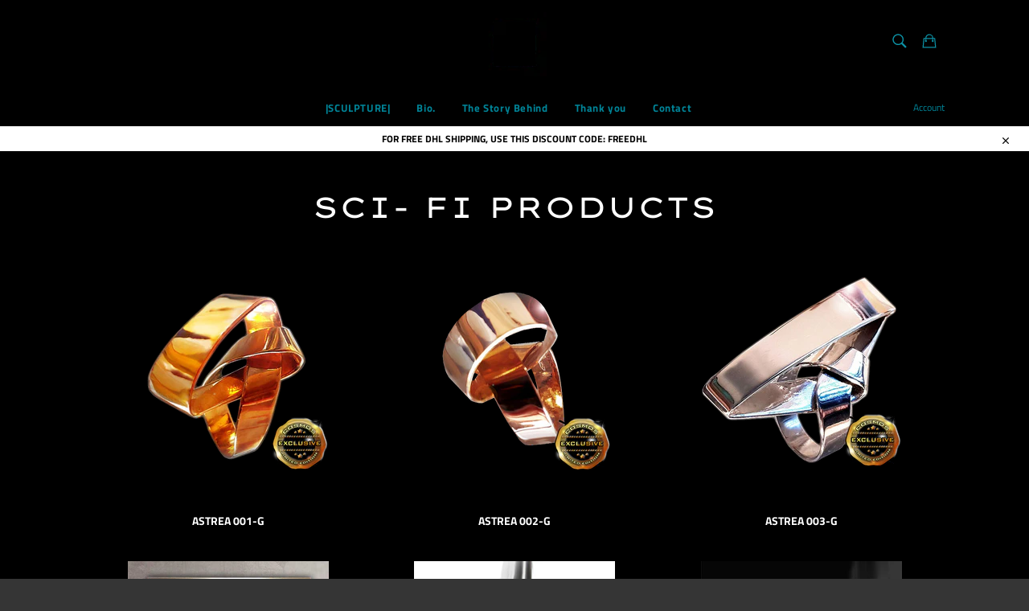

--- FILE ---
content_type: text/html; charset=utf-8
request_url: https://www.moosasilwadi.com/collections/sci-fi-products
body_size: 34540
content:
<!doctype html>
<html class="no-js" lang="en">

  
<head> 
    <script src='//www.moosasilwadi.com/cdn/shop/t/21/assets/easy_quote_sealapps.js?v=98344077847867873881686487417' defer='defer' ></script> 
    <script id='quote_product_variants' type='application/json'>
        null
    </script>
    <script id='quote_product_selected_or_first_available_variant' type='application/json'>
        null
    </script>
    <script id='quote_product_current_id' type='application/json'>
            null
    </script>
 
  
<meta name="google-site-verification" content="NwXGFZ6m9RVLgDpopiWlYYBVijeppHLr-CZ6r8btHZs" />

  <meta charset="utf-8">
  <meta http-equiv="X-UA-Compatible" content="IE=edge,chrome=1">
  <meta name="viewport" content="width=device-width,initial-scale=1">
  <meta name="theme-color" content="rgba(0,0,0,0)">

  
    <link rel="shortcut icon" href="//www.moosasilwadi.com/cdn/shop/files/logo_final_6_958f7968-89eb-43d8-a876-26e7a7d07cda_32x32.png?v=1613692349" type="image/png">
  

  <link rel="canonical" href="https://www.moosasilwadi.com/collections/sci-fi-products">
  <title>
  SCI- FI PRODUCTS &ndash; MOOSASILWADI ART&amp;DESIGN
  </title>

  

  <!-- /snippets/social-meta-tags.liquid -->




<meta property="og:site_name" content="MOOSASILWADI ART&amp;DESIGN">
<meta property="og:url" content="https://www.moosasilwadi.com/collections/sci-fi-products">
<meta property="og:title" content="SCI- FI PRODUCTS">
<meta property="og:type" content="product.group">
<meta property="og:description" content=" | SCULPTURES | JEWELRY | FASHION | Sci-fi | DESIGN |">

<meta property="og:image" content="http://www.moosasilwadi.com/cdn/shop/collections/LOGO_SOCIAL_MEDIA_2wa_1200x1200.jpg?v=1602148857">
<meta property="og:image:secure_url" content="https://www.moosasilwadi.com/cdn/shop/collections/LOGO_SOCIAL_MEDIA_2wa_1200x1200.jpg?v=1602148857">


  <meta name="twitter:site" content="@MoosaSilwadiArt">

<meta name="twitter:card" content="summary_large_image">
<meta name="twitter:title" content="SCI- FI PRODUCTS">
<meta name="twitter:description" content=" | SCULPTURES | JEWELRY | FASHION | Sci-fi | DESIGN |">


  <script>
    document.documentElement.className = document.documentElement.className.replace('no-js', 'js');
  </script>

  <link href="//www.moosasilwadi.com/cdn/shop/t/21/assets/theme.scss.css?v=110170128606296955541759333039" rel="stylesheet" type="text/css" media="all" />

  <script>
    window.theme = window.theme || {};

    theme.strings = {
      stockAvailable: "1 Available ",
      addToCart: "Add to Bag",
      soldOut: "Sold Out",
      unavailable: "Unavailable",
      noStockAvailable: "The item could not be added to your cart because there are not enough in stock.",
      willNotShipUntil: "Will not ship until [date]",
      willBeInStockAfter: "Will be in stock after [date]",
      totalCartDiscount: "You're saving [savings]",
      addressError: "Error looking up that address",
      addressNoResults: "No results for that address",
      addressQueryLimit: "You have exceeded the Google API usage limit. Consider upgrading to a \u003ca href=\"https:\/\/developers.google.com\/maps\/premium\/usage-limits\"\u003ePremium Plan\u003c\/a\u003e.",
      authError: "There was a problem authenticating your Google Maps API Key.",
      slideNumber: "Slide [slide_number], current"
    };
  </script>

  <script src="//www.moosasilwadi.com/cdn/shop/t/21/assets/lazysizes.min.js?v=56045284683979784691675238296" async="async"></script>

  

  <script src="//www.moosasilwadi.com/cdn/shop/t/21/assets/vendor.js?v=59352919779726365461675238296" defer="defer"></script>

  

  <script src="//www.moosasilwadi.com/cdn/shop/t/21/assets/theme.js?v=146315511260649841831677852101" defer="defer"></script>

  <script>window.performance && window.performance.mark && window.performance.mark('shopify.content_for_header.start');</script><meta id="shopify-digital-wallet" name="shopify-digital-wallet" content="/9308274785/digital_wallets/dialog">
<meta name="shopify-checkout-api-token" content="dcff4f3571981628367235b2d24555e1">
<meta id="in-context-paypal-metadata" data-shop-id="9308274785" data-venmo-supported="false" data-environment="production" data-locale="en_US" data-paypal-v4="true" data-currency="USD">
<link rel="alternate" type="application/atom+xml" title="Feed" href="/collections/sci-fi-products.atom" />
<link rel="alternate" type="application/json+oembed" href="https://www.moosasilwadi.com/collections/sci-fi-products.oembed">
<script async="async" src="/checkouts/internal/preloads.js?locale=en-US"></script>
<script id="shopify-features" type="application/json">{"accessToken":"dcff4f3571981628367235b2d24555e1","betas":["rich-media-storefront-analytics"],"domain":"www.moosasilwadi.com","predictiveSearch":true,"shopId":9308274785,"locale":"en"}</script>
<script>var Shopify = Shopify || {};
Shopify.shop = "moosasilwadi.myshopify.com";
Shopify.locale = "en";
Shopify.currency = {"active":"USD","rate":"1.0"};
Shopify.country = "US";
Shopify.theme = {"name":"VENTURE-18-APRIL-2023","id":131861348536,"schema_name":"Venture","schema_version":"9.2.1","theme_store_id":null,"role":"main"};
Shopify.theme.handle = "null";
Shopify.theme.style = {"id":null,"handle":null};
Shopify.cdnHost = "www.moosasilwadi.com/cdn";
Shopify.routes = Shopify.routes || {};
Shopify.routes.root = "/";</script>
<script type="module">!function(o){(o.Shopify=o.Shopify||{}).modules=!0}(window);</script>
<script>!function(o){function n(){var o=[];function n(){o.push(Array.prototype.slice.apply(arguments))}return n.q=o,n}var t=o.Shopify=o.Shopify||{};t.loadFeatures=n(),t.autoloadFeatures=n()}(window);</script>
<script id="shop-js-analytics" type="application/json">{"pageType":"collection"}</script>
<script defer="defer" async type="module" src="//www.moosasilwadi.com/cdn/shopifycloud/shop-js/modules/v2/client.init-shop-cart-sync_BT-GjEfc.en.esm.js"></script>
<script defer="defer" async type="module" src="//www.moosasilwadi.com/cdn/shopifycloud/shop-js/modules/v2/chunk.common_D58fp_Oc.esm.js"></script>
<script defer="defer" async type="module" src="//www.moosasilwadi.com/cdn/shopifycloud/shop-js/modules/v2/chunk.modal_xMitdFEc.esm.js"></script>
<script type="module">
  await import("//www.moosasilwadi.com/cdn/shopifycloud/shop-js/modules/v2/client.init-shop-cart-sync_BT-GjEfc.en.esm.js");
await import("//www.moosasilwadi.com/cdn/shopifycloud/shop-js/modules/v2/chunk.common_D58fp_Oc.esm.js");
await import("//www.moosasilwadi.com/cdn/shopifycloud/shop-js/modules/v2/chunk.modal_xMitdFEc.esm.js");

  window.Shopify.SignInWithShop?.initShopCartSync?.({"fedCMEnabled":true,"windoidEnabled":true});

</script>
<script id="__st">var __st={"a":9308274785,"offset":-43200,"reqid":"5a7c12ac-aa02-4a3a-a094-79ffa7f6e547-1769242856","pageurl":"www.moosasilwadi.com\/collections\/sci-fi-products","u":"8575a4309c69","p":"collection","rtyp":"collection","rid":171264704609};</script>
<script>window.ShopifyPaypalV4VisibilityTracking = true;</script>
<script id="captcha-bootstrap">!function(){'use strict';const t='contact',e='account',n='new_comment',o=[[t,t],['blogs',n],['comments',n],[t,'customer']],c=[[e,'customer_login'],[e,'guest_login'],[e,'recover_customer_password'],[e,'create_customer']],r=t=>t.map((([t,e])=>`form[action*='/${t}']:not([data-nocaptcha='true']) input[name='form_type'][value='${e}']`)).join(','),a=t=>()=>t?[...document.querySelectorAll(t)].map((t=>t.form)):[];function s(){const t=[...o],e=r(t);return a(e)}const i='password',u='form_key',d=['recaptcha-v3-token','g-recaptcha-response','h-captcha-response',i],f=()=>{try{return window.sessionStorage}catch{return}},m='__shopify_v',_=t=>t.elements[u];function p(t,e,n=!1){try{const o=window.sessionStorage,c=JSON.parse(o.getItem(e)),{data:r}=function(t){const{data:e,action:n}=t;return t[m]||n?{data:e,action:n}:{data:t,action:n}}(c);for(const[e,n]of Object.entries(r))t.elements[e]&&(t.elements[e].value=n);n&&o.removeItem(e)}catch(o){console.error('form repopulation failed',{error:o})}}const l='form_type',E='cptcha';function T(t){t.dataset[E]=!0}const w=window,h=w.document,L='Shopify',v='ce_forms',y='captcha';let A=!1;((t,e)=>{const n=(g='f06e6c50-85a8-45c8-87d0-21a2b65856fe',I='https://cdn.shopify.com/shopifycloud/storefront-forms-hcaptcha/ce_storefront_forms_captcha_hcaptcha.v1.5.2.iife.js',D={infoText:'Protected by hCaptcha',privacyText:'Privacy',termsText:'Terms'},(t,e,n)=>{const o=w[L][v],c=o.bindForm;if(c)return c(t,g,e,D).then(n);var r;o.q.push([[t,g,e,D],n]),r=I,A||(h.body.append(Object.assign(h.createElement('script'),{id:'captcha-provider',async:!0,src:r})),A=!0)});var g,I,D;w[L]=w[L]||{},w[L][v]=w[L][v]||{},w[L][v].q=[],w[L][y]=w[L][y]||{},w[L][y].protect=function(t,e){n(t,void 0,e),T(t)},Object.freeze(w[L][y]),function(t,e,n,w,h,L){const[v,y,A,g]=function(t,e,n){const i=e?o:[],u=t?c:[],d=[...i,...u],f=r(d),m=r(i),_=r(d.filter((([t,e])=>n.includes(e))));return[a(f),a(m),a(_),s()]}(w,h,L),I=t=>{const e=t.target;return e instanceof HTMLFormElement?e:e&&e.form},D=t=>v().includes(t);t.addEventListener('submit',(t=>{const e=I(t);if(!e)return;const n=D(e)&&!e.dataset.hcaptchaBound&&!e.dataset.recaptchaBound,o=_(e),c=g().includes(e)&&(!o||!o.value);(n||c)&&t.preventDefault(),c&&!n&&(function(t){try{if(!f())return;!function(t){const e=f();if(!e)return;const n=_(t);if(!n)return;const o=n.value;o&&e.removeItem(o)}(t);const e=Array.from(Array(32),(()=>Math.random().toString(36)[2])).join('');!function(t,e){_(t)||t.append(Object.assign(document.createElement('input'),{type:'hidden',name:u})),t.elements[u].value=e}(t,e),function(t,e){const n=f();if(!n)return;const o=[...t.querySelectorAll(`input[type='${i}']`)].map((({name:t})=>t)),c=[...d,...o],r={};for(const[a,s]of new FormData(t).entries())c.includes(a)||(r[a]=s);n.setItem(e,JSON.stringify({[m]:1,action:t.action,data:r}))}(t,e)}catch(e){console.error('failed to persist form',e)}}(e),e.submit())}));const S=(t,e)=>{t&&!t.dataset[E]&&(n(t,e.some((e=>e===t))),T(t))};for(const o of['focusin','change'])t.addEventListener(o,(t=>{const e=I(t);D(e)&&S(e,y())}));const B=e.get('form_key'),M=e.get(l),P=B&&M;t.addEventListener('DOMContentLoaded',(()=>{const t=y();if(P)for(const e of t)e.elements[l].value===M&&p(e,B);[...new Set([...A(),...v().filter((t=>'true'===t.dataset.shopifyCaptcha))])].forEach((e=>S(e,t)))}))}(h,new URLSearchParams(w.location.search),n,t,e,['guest_login'])})(!0,!0)}();</script>
<script integrity="sha256-4kQ18oKyAcykRKYeNunJcIwy7WH5gtpwJnB7kiuLZ1E=" data-source-attribution="shopify.loadfeatures" defer="defer" src="//www.moosasilwadi.com/cdn/shopifycloud/storefront/assets/storefront/load_feature-a0a9edcb.js" crossorigin="anonymous"></script>
<script data-source-attribution="shopify.dynamic_checkout.dynamic.init">var Shopify=Shopify||{};Shopify.PaymentButton=Shopify.PaymentButton||{isStorefrontPortableWallets:!0,init:function(){window.Shopify.PaymentButton.init=function(){};var t=document.createElement("script");t.src="https://www.moosasilwadi.com/cdn/shopifycloud/portable-wallets/latest/portable-wallets.en.js",t.type="module",document.head.appendChild(t)}};
</script>
<script data-source-attribution="shopify.dynamic_checkout.buyer_consent">
  function portableWalletsHideBuyerConsent(e){var t=document.getElementById("shopify-buyer-consent"),n=document.getElementById("shopify-subscription-policy-button");t&&n&&(t.classList.add("hidden"),t.setAttribute("aria-hidden","true"),n.removeEventListener("click",e))}function portableWalletsShowBuyerConsent(e){var t=document.getElementById("shopify-buyer-consent"),n=document.getElementById("shopify-subscription-policy-button");t&&n&&(t.classList.remove("hidden"),t.removeAttribute("aria-hidden"),n.addEventListener("click",e))}window.Shopify?.PaymentButton&&(window.Shopify.PaymentButton.hideBuyerConsent=portableWalletsHideBuyerConsent,window.Shopify.PaymentButton.showBuyerConsent=portableWalletsShowBuyerConsent);
</script>
<script data-source-attribution="shopify.dynamic_checkout.cart.bootstrap">document.addEventListener("DOMContentLoaded",(function(){function t(){return document.querySelector("shopify-accelerated-checkout-cart, shopify-accelerated-checkout")}if(t())Shopify.PaymentButton.init();else{new MutationObserver((function(e,n){t()&&(Shopify.PaymentButton.init(),n.disconnect())})).observe(document.body,{childList:!0,subtree:!0})}}));
</script>
<script id='scb4127' type='text/javascript' async='' src='https://www.moosasilwadi.com/cdn/shopifycloud/privacy-banner/storefront-banner.js'></script><link id="shopify-accelerated-checkout-styles" rel="stylesheet" media="screen" href="https://www.moosasilwadi.com/cdn/shopifycloud/portable-wallets/latest/accelerated-checkout-backwards-compat.css" crossorigin="anonymous">
<style id="shopify-accelerated-checkout-cart">
        #shopify-buyer-consent {
  margin-top: 1em;
  display: inline-block;
  width: 100%;
}

#shopify-buyer-consent.hidden {
  display: none;
}

#shopify-subscription-policy-button {
  background: none;
  border: none;
  padding: 0;
  text-decoration: underline;
  font-size: inherit;
  cursor: pointer;
}

#shopify-subscription-policy-button::before {
  box-shadow: none;
}

      </style>

<script>window.performance && window.performance.mark && window.performance.mark('shopify.content_for_header.end');</script>



<!-- BEGIN app block: shopify://apps/o-request-a-quote/blocks/omgrfq_script/5f4ac0e6-8a57-4f3d-853e-0194eab86273 --><script
  id="omgrfq-script"
  type='text/javascript'
  data-type="custom">
    if ((typeof window.jQuery === 'undefined')) {<!-- BEGIN app snippet: omg-jquery -->
    (function(){"use strict";var C=document,D=window,st=C.documentElement,L=C.createElement.bind(C),ft=L("div"),q=L("table"),Mt=L("tbody"),ot=L("tr"),H=Array.isArray,S=Array.prototype,Dt=S.concat,U=S.filter,at=S.indexOf,ct=S.map,Bt=S.push,ht=S.slice,z=S.some,_t=S.splice,Pt=/^#(?:[\w-]|\\.|[^\x00-\xa0])*$/,Ht=/^\.(?:[\w-]|\\.|[^\x00-\xa0])*$/,$t=/<.+>/,jt=/^\w+$/;function J(t,n){var r=It(n);return!t||!r&&!A(n)&&!c(n)?[]:!r&&Ht.test(t)?n.getElementsByClassName(t.slice(1).replace(/\\/g,"")):!r&&jt.test(t)?n.getElementsByTagName(t):n.querySelectorAll(t)}var dt=function(){function t(n,r){if(n){if(Y(n))return n;var i=n;if(g(n)){var e=r||C;if(i=Pt.test(n)&&A(e)?e.getElementById(n.slice(1).replace(/\\/g,"")):$t.test(n)?yt(n):Y(e)?e.find(n):g(e)?o(e).find(n):J(n,e),!i)return}else if(O(n))return this.ready(n);(i.nodeType||i===D)&&(i=[i]),this.length=i.length;for(var s=0,f=this.length;s<f;s++)this[s]=i[s]}}return t.prototype.init=function(n,r){return new t(n,r)},t}(),u=dt.prototype,o=u.init;o.fn=o.prototype=u,u.length=0,u.splice=_t,typeof Symbol=="function"&&(u[Symbol.iterator]=S[Symbol.iterator]);function Y(t){return t instanceof dt}function B(t){return!!t&&t===t.window}function A(t){return!!t&&t.nodeType===9}function It(t){return!!t&&t.nodeType===11}function c(t){return!!t&&t.nodeType===1}function Ft(t){return!!t&&t.nodeType===3}function Wt(t){return typeof t=="boolean"}function O(t){return typeof t=="function"}function g(t){return typeof t=="string"}function v(t){return t===void 0}function P(t){return t===null}function lt(t){return!isNaN(parseFloat(t))&&isFinite(t)}function G(t){if(typeof t!="object"||t===null)return!1;var n=Object.getPrototypeOf(t);return n===null||n===Object.prototype}o.isWindow=B,o.isFunction=O,o.isArray=H,o.isNumeric=lt,o.isPlainObject=G;function d(t,n,r){if(r){for(var i=t.length;i--;)if(n.call(t[i],i,t[i])===!1)return t}else if(G(t))for(var e=Object.keys(t),i=0,s=e.length;i<s;i++){var f=e[i];if(n.call(t[f],f,t[f])===!1)return t}else for(var i=0,s=t.length;i<s;i++)if(n.call(t[i],i,t[i])===!1)return t;return t}o.each=d,u.each=function(t){return d(this,t)},u.empty=function(){return this.each(function(t,n){for(;n.firstChild;)n.removeChild(n.firstChild)})};var qt=/\S+/g;function j(t){return g(t)?t.match(qt)||[]:[]}u.toggleClass=function(t,n){var r=j(t),i=!v(n);return this.each(function(e,s){c(s)&&d(r,function(f,a){i?n?s.classList.add(a):s.classList.remove(a):s.classList.toggle(a)})})},u.addClass=function(t){return this.toggleClass(t,!0)},u.removeAttr=function(t){var n=j(t);return this.each(function(r,i){c(i)&&d(n,function(e,s){i.removeAttribute(s)})})};function Ut(t,n){if(t){if(g(t)){if(arguments.length<2){if(!this[0]||!c(this[0]))return;var r=this[0].getAttribute(t);return P(r)?void 0:r}return v(n)?this:P(n)?this.removeAttr(t):this.each(function(e,s){c(s)&&s.setAttribute(t,n)})}for(var i in t)this.attr(i,t[i]);return this}}u.attr=Ut,u.removeClass=function(t){return arguments.length?this.toggleClass(t,!1):this.attr("class","")},u.hasClass=function(t){return!!t&&z.call(this,function(n){return c(n)&&n.classList.contains(t)})},u.get=function(t){return v(t)?ht.call(this):(t=Number(t),this[t<0?t+this.length:t])},u.eq=function(t){return o(this.get(t))},u.first=function(){return this.eq(0)},u.last=function(){return this.eq(-1)};function zt(t){return v(t)?this.get().map(function(n){return c(n)||Ft(n)?n.textContent:""}).join(""):this.each(function(n,r){c(r)&&(r.textContent=t)})}u.text=zt;function T(t,n,r){if(c(t)){var i=D.getComputedStyle(t,null);return r?i.getPropertyValue(n)||void 0:i[n]||t.style[n]}}function E(t,n){return parseInt(T(t,n),10)||0}function gt(t,n){return E(t,"border".concat(n?"Left":"Top","Width"))+E(t,"padding".concat(n?"Left":"Top"))+E(t,"padding".concat(n?"Right":"Bottom"))+E(t,"border".concat(n?"Right":"Bottom","Width"))}var X={};function Jt(t){if(X[t])return X[t];var n=L(t);C.body.insertBefore(n,null);var r=T(n,"display");return C.body.removeChild(n),X[t]=r!=="none"?r:"block"}function vt(t){return T(t,"display")==="none"}function pt(t,n){var r=t&&(t.matches||t.webkitMatchesSelector||t.msMatchesSelector);return!!r&&!!n&&r.call(t,n)}function I(t){return g(t)?function(n,r){return pt(r,t)}:O(t)?t:Y(t)?function(n,r){return t.is(r)}:t?function(n,r){return r===t}:function(){return!1}}u.filter=function(t){var n=I(t);return o(U.call(this,function(r,i){return n.call(r,i,r)}))};function x(t,n){return n?t.filter(n):t}u.detach=function(t){return x(this,t).each(function(n,r){r.parentNode&&r.parentNode.removeChild(r)}),this};var Yt=/^\s*<(\w+)[^>]*>/,Gt=/^<(\w+)\s*\/?>(?:<\/\1>)?$/,mt={"*":ft,tr:Mt,td:ot,th:ot,thead:q,tbody:q,tfoot:q};function yt(t){if(!g(t))return[];if(Gt.test(t))return[L(RegExp.$1)];var n=Yt.test(t)&&RegExp.$1,r=mt[n]||mt["*"];return r.innerHTML=t,o(r.childNodes).detach().get()}o.parseHTML=yt,u.has=function(t){var n=g(t)?function(r,i){return J(t,i).length}:function(r,i){return i.contains(t)};return this.filter(n)},u.not=function(t){var n=I(t);return this.filter(function(r,i){return(!g(t)||c(i))&&!n.call(i,r,i)})};function R(t,n,r,i){for(var e=[],s=O(n),f=i&&I(i),a=0,y=t.length;a<y;a++)if(s){var h=n(t[a]);h.length&&Bt.apply(e,h)}else for(var p=t[a][n];p!=null&&!(i&&f(-1,p));)e.push(p),p=r?p[n]:null;return e}function bt(t){return t.multiple&&t.options?R(U.call(t.options,function(n){return n.selected&&!n.disabled&&!n.parentNode.disabled}),"value"):t.value||""}function Xt(t){return arguments.length?this.each(function(n,r){var i=r.multiple&&r.options;if(i||Ot.test(r.type)){var e=H(t)?ct.call(t,String):P(t)?[]:[String(t)];i?d(r.options,function(s,f){f.selected=e.indexOf(f.value)>=0},!0):r.checked=e.indexOf(r.value)>=0}else r.value=v(t)||P(t)?"":t}):this[0]&&bt(this[0])}u.val=Xt,u.is=function(t){var n=I(t);return z.call(this,function(r,i){return n.call(r,i,r)})},o.guid=1;function w(t){return t.length>1?U.call(t,function(n,r,i){return at.call(i,n)===r}):t}o.unique=w,u.add=function(t,n){return o(w(this.get().concat(o(t,n).get())))},u.children=function(t){return x(o(w(R(this,function(n){return n.children}))),t)},u.parent=function(t){return x(o(w(R(this,"parentNode"))),t)},u.index=function(t){var n=t?o(t)[0]:this[0],r=t?this:o(n).parent().children();return at.call(r,n)},u.closest=function(t){var n=this.filter(t);if(n.length)return n;var r=this.parent();return r.length?r.closest(t):n},u.siblings=function(t){return x(o(w(R(this,function(n){return o(n).parent().children().not(n)}))),t)},u.find=function(t){return o(w(R(this,function(n){return J(t,n)})))};var Kt=/^\s*<!(?:\[CDATA\[|--)|(?:\]\]|--)>\s*$/g,Qt=/^$|^module$|\/(java|ecma)script/i,Vt=["type","src","nonce","noModule"];function Zt(t,n){var r=o(t);r.filter("script").add(r.find("script")).each(function(i,e){if(Qt.test(e.type)&&st.contains(e)){var s=L("script");s.text=e.textContent.replace(Kt,""),d(Vt,function(f,a){e[a]&&(s[a]=e[a])}),n.head.insertBefore(s,null),n.head.removeChild(s)}})}function kt(t,n,r,i,e){i?t.insertBefore(n,r?t.firstChild:null):t.nodeName==="HTML"?t.parentNode.replaceChild(n,t):t.parentNode.insertBefore(n,r?t:t.nextSibling),e&&Zt(n,t.ownerDocument)}function N(t,n,r,i,e,s,f,a){return d(t,function(y,h){d(o(h),function(p,M){d(o(n),function(b,W){var rt=r?M:W,it=r?W:M,m=r?p:b;kt(rt,m?it.cloneNode(!0):it,i,e,!m)},a)},f)},s),n}u.after=function(){return N(arguments,this,!1,!1,!1,!0,!0)},u.append=function(){return N(arguments,this,!1,!1,!0)};function tn(t){if(!arguments.length)return this[0]&&this[0].innerHTML;if(v(t))return this;var n=/<script[\s>]/.test(t);return this.each(function(r,i){c(i)&&(n?o(i).empty().append(t):i.innerHTML=t)})}u.html=tn,u.appendTo=function(t){return N(arguments,this,!0,!1,!0)},u.wrapInner=function(t){return this.each(function(n,r){var i=o(r),e=i.contents();e.length?e.wrapAll(t):i.append(t)})},u.before=function(){return N(arguments,this,!1,!0)},u.wrapAll=function(t){for(var n=o(t),r=n[0];r.children.length;)r=r.firstElementChild;return this.first().before(n),this.appendTo(r)},u.wrap=function(t){return this.each(function(n,r){var i=o(t)[0];o(r).wrapAll(n?i.cloneNode(!0):i)})},u.insertAfter=function(t){return N(arguments,this,!0,!1,!1,!1,!1,!0)},u.insertBefore=function(t){return N(arguments,this,!0,!0)},u.prepend=function(){return N(arguments,this,!1,!0,!0,!0,!0)},u.prependTo=function(t){return N(arguments,this,!0,!0,!0,!1,!1,!0)},u.contents=function(){return o(w(R(this,function(t){return t.tagName==="IFRAME"?[t.contentDocument]:t.tagName==="TEMPLATE"?t.content.childNodes:t.childNodes})))},u.next=function(t,n,r){return x(o(w(R(this,"nextElementSibling",n,r))),t)},u.nextAll=function(t){return this.next(t,!0)},u.nextUntil=function(t,n){return this.next(n,!0,t)},u.parents=function(t,n){return x(o(w(R(this,"parentElement",!0,n))),t)},u.parentsUntil=function(t,n){return this.parents(n,t)},u.prev=function(t,n,r){return x(o(w(R(this,"previousElementSibling",n,r))),t)},u.prevAll=function(t){return this.prev(t,!0)},u.prevUntil=function(t,n){return this.prev(n,!0,t)},u.map=function(t){return o(Dt.apply([],ct.call(this,function(n,r){return t.call(n,r,n)})))},u.clone=function(){return this.map(function(t,n){return n.cloneNode(!0)})},u.offsetParent=function(){return this.map(function(t,n){for(var r=n.offsetParent;r&&T(r,"position")==="static";)r=r.offsetParent;return r||st})},u.slice=function(t,n){return o(ht.call(this,t,n))};var nn=/-([a-z])/g;function K(t){return t.replace(nn,function(n,r){return r.toUpperCase()})}u.ready=function(t){var n=function(){return setTimeout(t,0,o)};return C.readyState!=="loading"?n():C.addEventListener("DOMContentLoaded",n),this},u.unwrap=function(){return this.parent().each(function(t,n){if(n.tagName!=="BODY"){var r=o(n);r.replaceWith(r.children())}}),this},u.offset=function(){var t=this[0];if(t){var n=t.getBoundingClientRect();return{top:n.top+D.pageYOffset,left:n.left+D.pageXOffset}}},u.position=function(){var t=this[0];if(t){var n=T(t,"position")==="fixed",r=n?t.getBoundingClientRect():this.offset();if(!n){for(var i=t.ownerDocument,e=t.offsetParent||i.documentElement;(e===i.body||e===i.documentElement)&&T(e,"position")==="static";)e=e.parentNode;if(e!==t&&c(e)){var s=o(e).offset();r.top-=s.top+E(e,"borderTopWidth"),r.left-=s.left+E(e,"borderLeftWidth")}}return{top:r.top-E(t,"marginTop"),left:r.left-E(t,"marginLeft")}}};var Et={class:"className",contenteditable:"contentEditable",for:"htmlFor",readonly:"readOnly",maxlength:"maxLength",tabindex:"tabIndex",colspan:"colSpan",rowspan:"rowSpan",usemap:"useMap"};u.prop=function(t,n){if(t){if(g(t))return t=Et[t]||t,arguments.length<2?this[0]&&this[0][t]:this.each(function(i,e){e[t]=n});for(var r in t)this.prop(r,t[r]);return this}},u.removeProp=function(t){return this.each(function(n,r){delete r[Et[t]||t]})};var rn=/^--/;function Q(t){return rn.test(t)}var V={},en=ft.style,un=["webkit","moz","ms"];function sn(t,n){if(n===void 0&&(n=Q(t)),n)return t;if(!V[t]){var r=K(t),i="".concat(r[0].toUpperCase()).concat(r.slice(1)),e="".concat(r," ").concat(un.join("".concat(i," "))).concat(i).split(" ");d(e,function(s,f){if(f in en)return V[t]=f,!1})}return V[t]}var fn={animationIterationCount:!0,columnCount:!0,flexGrow:!0,flexShrink:!0,fontWeight:!0,gridArea:!0,gridColumn:!0,gridColumnEnd:!0,gridColumnStart:!0,gridRow:!0,gridRowEnd:!0,gridRowStart:!0,lineHeight:!0,opacity:!0,order:!0,orphans:!0,widows:!0,zIndex:!0};function wt(t,n,r){return r===void 0&&(r=Q(t)),!r&&!fn[t]&&lt(n)?"".concat(n,"px"):n}function on(t,n){if(g(t)){var r=Q(t);return t=sn(t,r),arguments.length<2?this[0]&&T(this[0],t,r):t?(n=wt(t,n,r),this.each(function(e,s){c(s)&&(r?s.style.setProperty(t,n):s.style[t]=n)})):this}for(var i in t)this.css(i,t[i]);return this}u.css=on;function Ct(t,n){try{return t(n)}catch{return n}}var an=/^\s+|\s+$/;function St(t,n){var r=t.dataset[n]||t.dataset[K(n)];return an.test(r)?r:Ct(JSON.parse,r)}function cn(t,n,r){r=Ct(JSON.stringify,r),t.dataset[K(n)]=r}function hn(t,n){if(!t){if(!this[0])return;var r={};for(var i in this[0].dataset)r[i]=St(this[0],i);return r}if(g(t))return arguments.length<2?this[0]&&St(this[0],t):v(n)?this:this.each(function(e,s){cn(s,t,n)});for(var i in t)this.data(i,t[i]);return this}u.data=hn;function Tt(t,n){var r=t.documentElement;return Math.max(t.body["scroll".concat(n)],r["scroll".concat(n)],t.body["offset".concat(n)],r["offset".concat(n)],r["client".concat(n)])}d([!0,!1],function(t,n){d(["Width","Height"],function(r,i){var e="".concat(n?"outer":"inner").concat(i);u[e]=function(s){if(this[0])return B(this[0])?n?this[0]["inner".concat(i)]:this[0].document.documentElement["client".concat(i)]:A(this[0])?Tt(this[0],i):this[0]["".concat(n?"offset":"client").concat(i)]+(s&&n?E(this[0],"margin".concat(r?"Top":"Left"))+E(this[0],"margin".concat(r?"Bottom":"Right")):0)}})}),d(["Width","Height"],function(t,n){var r=n.toLowerCase();u[r]=function(i){if(!this[0])return v(i)?void 0:this;if(!arguments.length)return B(this[0])?this[0].document.documentElement["client".concat(n)]:A(this[0])?Tt(this[0],n):this[0].getBoundingClientRect()[r]-gt(this[0],!t);var e=parseInt(i,10);return this.each(function(s,f){if(c(f)){var a=T(f,"boxSizing");f.style[r]=wt(r,e+(a==="border-box"?gt(f,!t):0))}})}});var Rt="___cd";u.toggle=function(t){return this.each(function(n,r){if(c(r)){var i=vt(r),e=v(t)?i:t;e?(r.style.display=r[Rt]||"",vt(r)&&(r.style.display=Jt(r.tagName))):i||(r[Rt]=T(r,"display"),r.style.display="none")}})},u.hide=function(){return this.toggle(!1)},u.show=function(){return this.toggle(!0)};var xt="___ce",Z=".",k={focus:"focusin",blur:"focusout"},Nt={mouseenter:"mouseover",mouseleave:"mouseout"},dn=/^(mouse|pointer|contextmenu|drag|drop|click|dblclick)/i;function tt(t){return Nt[t]||k[t]||t}function nt(t){var n=t.split(Z);return[n[0],n.slice(1).sort()]}u.trigger=function(t,n){if(g(t)){var r=nt(t),i=r[0],e=r[1],s=tt(i);if(!s)return this;var f=dn.test(s)?"MouseEvents":"HTMLEvents";t=C.createEvent(f),t.initEvent(s,!0,!0),t.namespace=e.join(Z),t.___ot=i}t.___td=n;var a=t.___ot in k;return this.each(function(y,h){a&&O(h[t.___ot])&&(h["___i".concat(t.type)]=!0,h[t.___ot](),h["___i".concat(t.type)]=!1),h.dispatchEvent(t)})};function Lt(t){return t[xt]=t[xt]||{}}function ln(t,n,r,i,e){var s=Lt(t);s[n]=s[n]||[],s[n].push([r,i,e]),t.addEventListener(n,e)}function At(t,n){return!n||!z.call(n,function(r){return t.indexOf(r)<0})}function F(t,n,r,i,e){var s=Lt(t);if(n)s[n]&&(s[n]=s[n].filter(function(f){var a=f[0],y=f[1],h=f[2];if(e&&h.guid!==e.guid||!At(a,r)||i&&i!==y)return!0;t.removeEventListener(n,h)}));else for(n in s)F(t,n,r,i,e)}u.off=function(t,n,r){var i=this;if(v(t))this.each(function(s,f){!c(f)&&!A(f)&&!B(f)||F(f)});else if(g(t))O(n)&&(r=n,n=""),d(j(t),function(s,f){var a=nt(f),y=a[0],h=a[1],p=tt(y);i.each(function(M,b){!c(b)&&!A(b)&&!B(b)||F(b,p,h,n,r)})});else for(var e in t)this.off(e,t[e]);return this},u.remove=function(t){return x(this,t).detach().off(),this},u.replaceWith=function(t){return this.before(t).remove()},u.replaceAll=function(t){return o(t).replaceWith(this),this};function gn(t,n,r,i,e){var s=this;if(!g(t)){for(var f in t)this.on(f,n,r,t[f],e);return this}return g(n)||(v(n)||P(n)?n="":v(r)?(r=n,n=""):(i=r,r=n,n="")),O(i)||(i=r,r=void 0),i?(d(j(t),function(a,y){var h=nt(y),p=h[0],M=h[1],b=tt(p),W=p in Nt,rt=p in k;b&&s.each(function(it,m){if(!(!c(m)&&!A(m)&&!B(m))){var et=function(l){if(l.target["___i".concat(l.type)])return l.stopImmediatePropagation();if(!(l.namespace&&!At(M,l.namespace.split(Z)))&&!(!n&&(rt&&(l.target!==m||l.___ot===b)||W&&l.relatedTarget&&m.contains(l.relatedTarget)))){var ut=m;if(n){for(var _=l.target;!pt(_,n);)if(_===m||(_=_.parentNode,!_))return;ut=_}Object.defineProperty(l,"currentTarget",{configurable:!0,get:function(){return ut}}),Object.defineProperty(l,"delegateTarget",{configurable:!0,get:function(){return m}}),Object.defineProperty(l,"data",{configurable:!0,get:function(){return r}});var bn=i.call(ut,l,l.___td);e&&F(m,b,M,n,et),bn===!1&&(l.preventDefault(),l.stopPropagation())}};et.guid=i.guid=i.guid||o.guid++,ln(m,b,M,n,et)}})}),this):this}u.on=gn;function vn(t,n,r,i){return this.on(t,n,r,i,!0)}u.one=vn;var pn=/\r?\n/g;function mn(t,n){return"&".concat(encodeURIComponent(t),"=").concat(encodeURIComponent(n.replace(pn,`\r
    `)))}var yn=/file|reset|submit|button|image/i,Ot=/radio|checkbox/i;u.serialize=function(){var t="";return this.each(function(n,r){d(r.elements||[r],function(i,e){if(!(e.disabled||!e.name||e.tagName==="FIELDSET"||yn.test(e.type)||Ot.test(e.type)&&!e.checked)){var s=bt(e);if(!v(s)){var f=H(s)?s:[s];d(f,function(a,y){t+=mn(e.name,y)})}}})}),t.slice(1)},typeof exports<"u"?module.exports=o:D.cash=o})();
<!-- END app snippet -->// app
        window.OMGJquery = window.cash
    } else {
        window.OMGJquery = window.jQuery
    }

    var OMGRFQConfigs = {};
    var omgrfq_productCollection = [];
    var OMGRFQ_localization = {
        language: {
            iso_code: "en",
            name: "English",
        }
    };
    window.OMGIsUsingMigrate = true;
    var countAppendPrice = 0
    let OMGRFQB2bSettings = {}<!-- BEGIN app snippet: omgrfq_classDefinePosition -->
function getElementsCollectionsPage() {
    const selectors = [
        ".grid__item--collection-template",
        ".grid--uniform .grid__item > .grid-product__content",
        ".card-list .card-list__column .card",
        ".grid-uniform .grid__item",
        ".grid-uniform .grid-item",
        ".collage-grid__row .grid-product",
        ".product-card .product-card__content",
        ".card-wrapper .card > .card__content",
        ".card-wrapper > .card-information",
        ".product__grid-item .product-wrap",
        ".productgrid--items .productgrid--item",
        ".product-block > .product-block__inner",
        ".list-item.product-list-item",
        ".product-block .block-inner",
        ".product-list--collection .product-item",
        "#main-collection-product-grid [class^='#column']",
        ".collection-grid .grid-product",
        '.grid--uniform .grid__item',
        '.main-content .grid .grid__item.four-fifths',
        '.ecom-collection__product-item',
        '.modal-content > .product--outer',
    ]

    return selectors.join(',')
}

function OMGQuotesPriceClass() {
    const selectors = [
        'product-price .price',
        'product-price',
        '#productPrice-product-template',
        '.modal_price',
        '.product-form--price-wrapper',
        '.product-single__price',
        '.product_single_price',
        '.product-single__price-product-template',
        '.product-pricing',
        '.product__price-container',
        '.product--price',
        '.product-price',
        '.product-prices',
        '.product__price',
        '.price-box',
        '.price-container',
        '.price-list',
        '.product-detail .price-area',
        '.price_outer',
        '#product-price',
        '.price_range',
        '.detail-price',
        '.product-single__form-price',
        '.data-price-wrapper',
        ".priceProduct",
        "#ProductPrice",
        ".product-single__meta-list",
        ".product-single__prices",
        ".ProductMeta__PriceList",
        ".tt-price",
        '.single_product__price',
        '.pricearea',
        '.product-item-caption-price',
        '.product--price-wrapper',
        '.product-card__price',
        '.product-card__availability',
        '.productitem--price',
        '.boost-pfs-filter-product-item-price',
        '.price_wrapper',
        '.product-list-item-price',
        '.grid-product__price',
        '.product_price',
        '.grid-product__price-wrap',
        '.product-item__price',
        '.price-product',
        '.product-price__price',
        '.product-item__price-wrapper',
        '.product__prices',
        '.product-item--price',
        '.grid-link__meta',
        '.list-meta',
        '.ProductItem .ProductItem__PriceList',
        '.product-item__price-list',
        '.product-thumb-caption-price',
        '.product-card__price-wrapper',
        '.card__price',
        '.card__availability',
        "#main-collection-product-grid [class^='#product-card-price']",
        '.grid__item span[itemprop="price"]',
        '.f\\:product-single__block-product-price',
        '.ecom-product-single__price',
        '.ecom-collection__product-prices',
        '.productitem--price',
        '.modal_price',
        '.variant-item__quantity .quantity.cart-quantity',
        '.variant-item__price .price',
        '.variant-item__totals .price',
        '.totals__product-total',
        '.product-form-installment',
        '.product-pricing',
        '.t4s-product-price',
        '.prices',
        '.price',
    ];

    return selectors.join(",");
}

function OMGQuotesTitleClass() {
    const selectors = [
        '.product-single__title',
        '.product-title',
        '.product-single h2',
        '.product-name',
        '.product__heading',
        '.product-header',
        '.detail-info h1',
        '#product-description h1',
        '.product__title',
        '.product-meta__title',
        '#productInfo-product h1',
        '.product-detail .title',
        '.section_title',
        '.product-info-inner h1.page-heading',
        '.product_title',
        '.product_name',
        '.ProductMeta__Title',
        '.tt-title',
        '.single_product__title',
        '.product-item-caption-title',
        '.section__title',
        '.f\\:product-single__block-product-title',
        '.ecom-product__heading',
        '.product-item__title',
        '.product-details_title',
        '.item-title',
        '.view-product-title+div h1',
        '.product-information h1',
        '.shopify-product-form',
    ];

    return selectors.join(',');
}

function OMGQuotesDescriptionClass() {
    const selectors = [
        'rte-formatter',
        '.product-single__description',
        '.short-description',
        '.product-description',
        '.description',
        '.short-des',
        '.product-details__description',
        '.product-desc',
        '#product-description .rte',
        '.product__description',
        '.product_description',
        '.product-block-list__item--description',
        '.tabs__product-page',
        '.pr_short_des',
        '.product-single__desc',
        '.product-tabs',
        '.site-box-content .rte',
        '.product-simple-tab',
        '.product_section .description',
        '.ProductMeta__Description',
        '.tt-collapse-block',
        '.product-single .detail-bottom',
        '.short-description-detail',
        '.dt-sc-tabs-container',
        '.product-thumbnail__price',
        '.collapsibles-wrapper',
        '.product-description-tabs',
        '.product-single__content-text',
        '.product-tabs',
        '.f\\:product-single__block-product-description',
        '.ecom-product-single__description',
        '.product__description-container',
        '.product-details .accordion',
        '#main-product details',
    ];

    return selectors.join(',');
}

function OMGQuotesCollectionCartClass() {
    const selectors = [
        '.btn.product-btn',
        '.product-item .action form',
        '.btn.add-to-cart-btn',
        '.boost-pfs-addtocart-wrapper',
        '.productitem--action',
        '.btn-cart',
        '.product-form .product-add',
        '.button--add-to-cart',
        '.product-item__action-button',
        '.blog-read-more',
        '.tt-btn-addtocart',
        '.pr_atc_',
        '.product-add-cart',
        '.productgrid--items .productgrid--item button.productitem--action-atc',
        '.add_to_cart_button',
        '.product-item__action-list',
        '.quick-add__submit',
        '.ecom-product-single__add-to-cart',
        '.ecom-collection__product-simple-add-to-cart',
        '.product-form--atc-button',
        '.quick-add__button',
        'button.product-form__submit',
    ];

    return selectors.join(',');
}
<!-- END app snippet -->

    
    
    
    OMGRFQConfigs = {"store":"moosasilwadi.myshopify.com","app_url":"https:\/\/apps.quotesnap.net","app_url_old":"","settings":{"general_settings":{"email_vat":0,"added_code":1,"calendar_lang":"en","redirect_link":"","vat_form_text":"Vat","calendar_theme":"material_blue","customize_data":{"isDefault":false,"button_view_history_quotes":{"color":"rgba(255, 255, 255, 1)","bg_color":"rgba(32, 34, 35, 1)","font_size":"Default","text_bold":0,"text_align":"center","text_italic":0,"text_underline":0,"stroke_enable":0,"stroke_size":"Default","stroke_color":"rgba(255, 201, 107, 1)","shadow_enable":0,"hover_enable":0,"hover_font_size":"Default","hover_font_color":"rgba(255, 255, 255, 1)","hover_border_radius":"Default","hover_bg_color":"rgba(255, 206, 122, 1)","hover_stroke_size":"Default","hover_stroke_color":"rgba(255, 206, 122, 1)","border_radius":"Default"},"button_view_quotes":{"color":"rgba(255, 255, 255, 1)","bg_color":"rgba(32, 34, 35, 1)","font_size":"Default","text_bold":0,"text_align":"center","text_italic":0,"text_underline":0,"stroke_enable":0,"stroke_size":"Default","stroke_color":"rgba(255, 201, 107, 1)","shadow_enable":0,"hover_enable":0,"hover_font_size":"Default","hover_font_color":"rgba(255, 255, 255, 1)","hover_border_radius":"Default","hover_bg_color":"rgba(255, 206, 122, 1)","hover_stroke_size":"Default","hover_stroke_color":"rgba(255, 206, 122, 1)","border_radius":"Default"},"button_add_quote":{"color":"rgba(32, 34, 35, 1)","bg_color":"rgba(255, 201, 107, 1)","font_size":"Default","text_bold":0,"text_align":"center","text_italic":0,"text_underline":0,"stroke_enable":"","stroke_size":"Default","stroke_color":"rgba(32, 34, 35, 1)","shadow_enable":0,"hover_enable":0,"hover_font_size":"Default","hover_font_color":"rgba(255, 255, 255, 1)","hover_border_radius":"Default","hover_bg_color":"rgba(255, 206, 122, 1)","hover_stroke_size":"Default","hover_stroke_color":"rgba(255, 206, 122, 1)","border_radius":"Default"}},"submit_all_cart":0,"user_confirm_email":0,"view_button_manual":0,"redirect_continue_btn":"","unsuccess_submit_mess":"Error when submitting a quote request!","add_quote_success_mess":"Add product to quote successfully!","user_confirm_email_text":"Your confirm quote has been sent into your email","request_quote_page_title_text":"Request A Quote","allow_out_stock":1,"custom_css":"input.omgrfq-form-control {\r\n    color: black!important;\r\n}\r\n\r\n.omgrfq-btn-quotes {\r\n    width: 90%!important;\r\n}\r\n\r\n.omgrfq-btn-quotes {\r\n   margin-left: auto!important;\r\n}\r\n\r\n.omgrfq-btn-quotes {\r\n    margin-right: auto!important;\r\n}","allow_collection_button":0,"position_button":"auto","custom_element_position":"","show_on_product":1,"hide_price":0,"hide_add_cart":0,"hide_price_collection":0,"hide_add_cart_collection":0,"form_data":[{"id":854695,"max":20,"min":0,"req":0,"send":1,"type":"text","input":"text","label":"Special inquiry","width":100,"placeholder":"Enter your inquiry"}],"ggsite_key":{"v2":"","v3":""},"type_recaptcha":0,"use_google_recaptcha":0,"sku_text":"SKU","product_text":"PRODUCT","price_text":"PRICE","option_text":"Option","message_text":"NOTES","quantity_text":"QUANTITY","total_form_text":"Subtotal","show_product_sku":0,"show_total_price":0,"total_price_text":"TOTAL PRICE","hide_option_table":0,"hide_remove_table":0,"offered_price_text":"WISHED PRICE","show_offered_price":0,"show_product_price":0,"hide_quantity_table":0,"message_placeholder":"Enter your notes","properties_form_text":"Properties","show_product_message":0,"show_properties_form":0,"show_total_price_products":0,"popup_shopping_mess":"Continue Shopping","popup_header_list_quote":"Contact Info","submitting_quote_mess":"Submit Request","submitting_position":"right","empty_quote_mess":"Your quote is currently empty!","popup_header_empty_quote":"Empty List","empty_quote_image":1,"continue_shopping_empty_label":"Continue Shopping","illustration_image_empty":"","tracking_source":0,"viewed_products":0,"show_app_in_page":0,"auto_create_draft":0,"customer_data_sync":0,"choosen_page":0,"submit_quote_button":"Request Submitted","success_submit_mess":"Thank you for submitting a quote request!","popup_header_submited_quote":"Request Submitted","continue_shopping_submit_label":"Continue Shopping","request_submit_image":1,"illustration_image_submited":"","type_request_submit":"full-size","toast_message_request_submit":"","enable_customer_type_selector":0,"type_quote_form":"popup","submit_form_add_one":0,"submit_form_add_one_text":"Only add 1 product to your submit quote form","toast_message_success":"Your quote is successfully added","toast_display_duration":3,"view_form_submit":null,"appearance":null,"show_next_cart_history":0,"view_quote_history_position":{"side":"right","margin_top":{"unit":"px","amount":210}},"view_history_quotes_mess":"View History Quote","show_history_quotes_button":0,"show_next_cart":0,"view_quote_position":{"side":"right","margin_top":{"unit":"px","amount":35}},"view_quote_mess":"View Quote","show_view_button":1,"show_view_button_empty":0,"button_text":"Request for quote"},"hide_price_settings":{"follow_quote":1,"hide_price":0,"hide_add_cart":0,"hide_price_collection":0,"hide_add_cart_collection":0,"applied_products_mode":1,"applied_customers_mode":1,"to_see_price":0},"support_settings":{"price_element":"","loading_element":"","collection_element":"","iterator_number_find":1,"list_collection_data":{"index":{"all":{"class_append":"","product_per_page":12}},"search":{"class_append":"","product_per_page":12},"collection":{"class_append":"","product_per_page":12}},"add_cart_product_element":"","price_element_collection":".product-card__price, .product-single__meta-list","add_cart_collection_element":"","hide_price_cart_button_immediately":""},"multiple_form_settings":{"translations":[],"common_setting":{"footer_setting":{"submitting_position":"right","submitting_quote_mess":"Add To Quote"},"display_setting":{"condition":"all","type_form":"popup"},"quote_form_header":{"popup_shopping_mess":"Continue Shopping","popup_header_list_quote":"Request Form"},"request_list":{"sku_text":"SKU","price_text":"PRICE","option_text":"Option","message_text":"NOTES","product_text":"PRODUCT","quantity_text":"QUANTITY","show_product_sku":0,"show_total_price":0,"total_price_text":"Total","hide_option_table":0,"hide_remove_table":0,"offered_price_text":"WISHED PRICE","show_offered_price":0,"show_product_price":0,"hide_quantity_table":0,"message_placeholder":"Enter your notes","properties_form_text":"Properties","show_product_message":0,"show_properties_form":0,"show_sub_total_price_quote":0,"sub_total_price_quote_text":"Subtotal"}},"form_settings":[{"id":12110,"name":"Default Form","type_condition":"all","manual_condition":[],"automatically_condition":[],"information_setting":[{"id":856424,"max":20,"min":0,"req":0,"send":1,"type":"text","input":"text","label":"Detail inquiry","width":100,"placeholder":"Enter your inquiry"}],"created_at":1730036209,"status":1,"footer_setting":{"submitting_position":"right","submitting_quote_mess":"Add To Quote"}}]},"limit_file_size":5,"have_branding":1,"is_plan_b2b":false,"condition_product_rule":{"automate_kind_condition":"AND","enable_all_products":1,"enable_automate_products":0,"enable_manual_products":0,"manual_products":[],"addConditions":[]},"discounts":[]},"theme":[],"abTests":{"export_quote_pdf_Mar_2022":true,"redesign_hide_price_may_2023":true,"quote_snap_restructure_jul_2023":false,"quote_snap_storefront_improve_jul_2023":true,"quote_snap_charge_plan_aug_2023":false,"quote_snap_new_home_page":true,"quote_snap_new_home_page_onboarding_trial_oct_2023":false,"quote_snap_free_trial_oct_2023":true,"quote_snap_auto_hide_price_oct_2023":true,"quote_snap_halloween_oct_2023":false,"quote_snap_charge_now_nov_2023":true,"quote_salesperson_sep_2023":true,"quote_snap_admin_email_oct_2023":true,"quote_snap_recommend_app_nov_2023":true,"quote_snap_BFCM_oct_2023":false,"quote_snap_new_onboarding_nov_2023":true,"quote_snap_convert_email_oct_2023":true,"quote_snap_new_get_started_nov_2023":true,"quote_snap_bfs_nov_2023":true,"quote_snap_switch_app_free_plan_dec_2023":true,"quote_snap_discount_30_dec_2023":false,"quote_snap_translate_text_dec_2023":true,"quote_snap_email_translate_dec_2023":true,"quote_snap_get_started_dec_2023":true,"quote_snap_email_multiple_language_dec_2023":true,"quote_snap_pdf_multiple_language_dec_2023":true,"quote_snap_integrate_mailchimp_jan_2024":true,"quote_snap_hide_price_country_jan_2024":true,"quote_snap_integrate_hubspot_jan_2024":true,"quote_snap_integrate_shopify_jan_2024":true,"quote_snap_upload_file_aws_jan_2024":true,"quote_snap_up_sell_march_2024":false,"quote_snap_charge_one_time_mar_2024":false,"quote_snap_off_collection_march_2024":false,"quote_snap_charge_one_time_with_discount_mar_2024":false,"quote_snap_modal_charge_one_time_march_2024":false,"quote_snap_restructure_email_mar_2024":true,"quote_snap_convert_product_variant_apr_2024":true,"quote_snap_on_off_onboarding_apr_2024":false,"quote_snap_multiple_form_may_2024":true,"quote_snap_conditional_form_may_2024":true,"quote_snap_email_editor_mode_may_2024":true,"quote_customize_for_shop_request_may_2023":false,"quote_snap_redesign_pricing_plan_jun_2024":true,"quote_snap_b2b_setting_jul_2024":true,"quote_snap_redesign_pricing_b2b_aug_2024":true,"quote_snap_release_b2b_sep_2024":true,"quote_snap_b2b_feature_test_sep_2024":false,"quote_snap_form_b2b_sep_2024":false,"quote_snap_access_form_b2b_sep_2024":true,"quote_snap_customer_account_nov_2024":false,"quote_snap_new_hide_price_pricing_now_2024":false,"quote_snap_form_b2b_dtc_split_nov_2024":true,"convert_webhook_abtest":false,"quote_snap_dispatch_now_jan_2025":false,"quote_snap_storefront_graphql_feb_2025":true,"quote_snap_form_settings_pricing_feb_2025":true,"quote_snap_support_storefront_access_token_apr_2025":true},"storefront_setting":{"access_token":"99c50b35f722bda096bcd9c67ae8be42"}}
    

    


    
    if (OMGRFQConfigs?.abTests?.quote_snap_auto_hide_price_oct_2023) {
        
    //
    }<!-- BEGIN app snippet: omgrfq_appendCollection -->
function appendElementInCollectionPage() {
    if (!(Number(OMGRFQConfigs.settings.general_settings.allow_collection_button)
        || OMGRFQConfigs.settings?.hide_price_settings?.hide_price_collection
        || OMGRFQConfigs.settings?.hide_price_settings?.hide_add_cart_collection)) {
        return
    }
    if (OMGRFQConfigs?.settings?.support_settings?.list_collection_data) {
            
            

            
            

            
            
                

                countAppendPrice += 1;
                const omgrfqElement = document.querySelectorAll(".omgrfq-collection-button");
                let elementItems = document.querySelectorAll(getElementsCollectionsPage());

                if (OMGRFQConfigs.settings.support_settings
                && OMGRFQConfigs.settings.support_settings.collection_element
                && document.querySelectorAll(OMGRFQConfigs.settings.support_settings.collection_element).length) {
                elementItems = document.querySelectorAll(OMGRFQConfigs.settings.support_settings.collection_element);
                }

                

                if (countAppendPrice > 100) {
                return;
                }

                if (elementItems.length && !omgrfqElement.length) {
                
                

                
if (elementItems[0]) {
                                let element0 = document.createElement('div');
                                element0.className = "omgrfq-collection-button";
                                element0.dataset.productId = "4443664285793";
                                element0.dataset.productHandle = "cosmos-astrea-001";
                                elementItems[0].appendChild(element0);
                            }if (elementItems[1]) {
                                let element1 = document.createElement('div');
                                element1.className = "omgrfq-collection-button";
                                element1.dataset.productId = "4439999479905";
                                element1.dataset.productHandle = "astrea-002";
                                elementItems[1].appendChild(element1);
                            }if (elementItems[2]) {
                                let element2 = document.createElement('div');
                                element2.className = "omgrfq-collection-button";
                                element2.dataset.productId = "4439991746657";
                                element2.dataset.productHandle = "cosmos-astrea-003";
                                elementItems[2].appendChild(element2);
                            }if (elementItems[3]) {
                                let element3 = document.createElement('div');
                                element3.className = "omgrfq-collection-button";
                                element3.dataset.productId = "2122046636129";
                                element3.dataset.productHandle = "cosmos-colony-001";
                                elementItems[3].appendChild(element3);
                            }if (elementItems[4]) {
                                let element4 = document.createElement('div');
                                element4.className = "omgrfq-collection-button";
                                element4.dataset.productId = "4744080752737";
                                element4.dataset.productHandle = "missing-earth-001";
                                elementItems[4].appendChild(element4);
                            }if (elementItems[5]) {
                                let element5 = document.createElement('div');
                                element5.className = "omgrfq-collection-button";
                                element5.dataset.productId = "4744080982113";
                                element5.dataset.productHandle = "missing-earth-002";
                                elementItems[5].appendChild(element5);
                            }if (elementItems[6]) {
                                let element6 = document.createElement('div');
                                element6.className = "omgrfq-collection-button";
                                element6.dataset.productId = "4744081440865";
                                element6.dataset.productHandle = "missing-earth-003";
                                elementItems[6].appendChild(element6);
                            }if (elementItems[7]) {
                                let element7 = document.createElement('div');
                                element7.className = "omgrfq-collection-button";
                                element7.dataset.productId = "4744081801313";
                                element7.dataset.productHandle = "missing-earth-004";
                                elementItems[7].appendChild(element7);
                            }if (elementItems[8]) {
                                let element8 = document.createElement('div');
                                element8.className = "omgrfq-collection-button";
                                element8.dataset.productId = "4744082358369";
                                element8.dataset.productHandle = "missing-earth-005";
                                elementItems[8].appendChild(element8);
                            }if (elementItems[9]) {
                                let element9 = document.createElement('div');
                                element9.className = "omgrfq-collection-button";
                                element9.dataset.productId = "4744082817121";
                                element9.dataset.productHandle = "missing-earth-006";
                                elementItems[9].appendChild(element9);
                            }if (elementItems[10]) {
                                let element10 = document.createElement('div');
                                element10.className = "omgrfq-collection-button";
                                element10.dataset.productId = "4744087273569";
                                element10.dataset.productHandle = "missing-earth-007";
                                elementItems[10].appendChild(element10);
                            }if (elementItems[11]) {
                                let element11 = document.createElement('div');
                                element11.className = "omgrfq-collection-button";
                                element11.dataset.productId = "4744087306337";
                                element11.dataset.productHandle = "missing-earth-008";
                                elementItems[11].appendChild(element11);
                            }

                // append collection
                if (window.OMGRFQGlobalVariables) {
                    OMGRFQGlobalVariables._vnode.componentInstance.showButtonInSpecialPosition('.omgrfq-collection-button');
                }
                return;
                }
            
setTimeout(() => {
            appendElementInCollectionPage()
        }, 50)
    } else {
        appendElementInCollectionPageDefault()
    }
}

function appendElementInCollectionPageDefault() {

    countAppendPrice += 1;
    const omgrfqElement = document.querySelectorAll(".omgrfq-collection-button");
    let elementItems = document.querySelectorAll(getElementsCollectionsPage());

    if (OMGRFQConfigs.settings.support_settings
        && OMGRFQConfigs.settings.support_settings.collection_element
        && document.querySelectorAll(OMGRFQConfigs.settings.support_settings.collection_element).length) {
        elementItems = document.querySelectorAll(OMGRFQConfigs.settings.support_settings.collection_element);
    }

    if (countAppendPrice > 100) {
        return;
    }

    if (elementItems.length && !omgrfqElement.length) {if (elementItems[0]) {
                    let element0 = document.createElement('div');
                    element0.className = "omgrfq-collection-button";
                    element0.dataset.productId = "4443664285793";
                element0.dataset.productHandle = "cosmos-astrea-001";
                    elementItems[0].appendChild(element0);
                }if (elementItems[1]) {
                    let element1 = document.createElement('div');
                    element1.className = "omgrfq-collection-button";
                    element1.dataset.productId = "4439999479905";
                element1.dataset.productHandle = "astrea-002";
                    elementItems[1].appendChild(element1);
                }if (elementItems[2]) {
                    let element2 = document.createElement('div');
                    element2.className = "omgrfq-collection-button";
                    element2.dataset.productId = "4439991746657";
                element2.dataset.productHandle = "cosmos-astrea-003";
                    elementItems[2].appendChild(element2);
                }if (elementItems[3]) {
                    let element3 = document.createElement('div');
                    element3.className = "omgrfq-collection-button";
                    element3.dataset.productId = "2122046636129";
                element3.dataset.productHandle = "cosmos-colony-001";
                    elementItems[3].appendChild(element3);
                }if (elementItems[4]) {
                    let element4 = document.createElement('div');
                    element4.className = "omgrfq-collection-button";
                    element4.dataset.productId = "4744080752737";
                element4.dataset.productHandle = "missing-earth-001";
                    elementItems[4].appendChild(element4);
                }if (elementItems[5]) {
                    let element5 = document.createElement('div');
                    element5.className = "omgrfq-collection-button";
                    element5.dataset.productId = "4744080982113";
                element5.dataset.productHandle = "missing-earth-002";
                    elementItems[5].appendChild(element5);
                }if (elementItems[6]) {
                    let element6 = document.createElement('div');
                    element6.className = "omgrfq-collection-button";
                    element6.dataset.productId = "4744081440865";
                element6.dataset.productHandle = "missing-earth-003";
                    elementItems[6].appendChild(element6);
                }if (elementItems[7]) {
                    let element7 = document.createElement('div');
                    element7.className = "omgrfq-collection-button";
                    element7.dataset.productId = "4744081801313";
                element7.dataset.productHandle = "missing-earth-004";
                    elementItems[7].appendChild(element7);
                }if (elementItems[8]) {
                    let element8 = document.createElement('div');
                    element8.className = "omgrfq-collection-button";
                    element8.dataset.productId = "4744082358369";
                element8.dataset.productHandle = "missing-earth-005";
                    elementItems[8].appendChild(element8);
                }if (elementItems[9]) {
                    let element9 = document.createElement('div');
                    element9.className = "omgrfq-collection-button";
                    element9.dataset.productId = "4744082817121";
                element9.dataset.productHandle = "missing-earth-006";
                    elementItems[9].appendChild(element9);
                }if (elementItems[10]) {
                    let element10 = document.createElement('div');
                    element10.className = "omgrfq-collection-button";
                    element10.dataset.productId = "4744087273569";
                element10.dataset.productHandle = "missing-earth-007";
                    elementItems[10].appendChild(element10);
                }if (elementItems[11]) {
                    let element11 = document.createElement('div');
                    element11.className = "omgrfq-collection-button";
                    element11.dataset.productId = "4744087306337";
                element11.dataset.productHandle = "missing-earth-008";
                    elementItems[11].appendChild(element11);
                }// append collection
        if (window.OMGRFQGlobalVariables) {
            OMGRFQGlobalVariables._vnode.componentInstance.showButtonInSpecialPosition('.omgrfq-collection-button');
        }
        return;
    }

    setTimeout(() => {
        appendElementInCollectionPageDefault()
    }, 50)

}
<!-- END app snippet -->OMGRFQConfigs.app_url = "https://apps.quotesnap.net/api/";

    const omgConfigSettings = OMGRFQConfigs?.settings
    // call custom script
    const headAppend = document.head
    headAppend.appendChild(
        document.createRange().createContextualFragment('<script>' + omgConfigSettings.custom_script + '<\/script>')
    )

    // hide price, add to cart immediately
    let omg_hide_price = omgConfigSettings?.hide_price_settings?.hide_price || 0,
        omg_hide_price_collection = omgConfigSettings?.hide_price_settings?.hide_price_collection || 0,
        omg_hide_add_cart = omgConfigSettings?.hide_price_settings?.hide_add_cart || 0,
        omg_hide_add_cart_collection = omgConfigSettings?.hide_price_settings?.hide_add_cart_collection || 0
    let isUsingHidePrice =
        Number(omg_hide_price) ||
        Number(omg_hide_price_collection) ||
        Number(omg_hide_add_cart) ||
        Number(omg_hide_add_cart_collection);
    const supportSettings = omgConfigSettings?.support_settings;
    
        localStorage.removeItem("moosasilwadi.myshopify.com_omgrfq_formInfo")
    
    
        
        
        
        
            
                
                OMGRFQB2bSettings = {"hide_price_setting":{"to_see_price":1,"hide_price_show_text":"Price will be sent to you when you (Request For Quote).","hide_price_enter_pass":"Sci-fi 2000","type_condition":"all","manual_condition":[],"automatically_condition":[],"collection_condition":[],"hide_on_product":1,"hide_on_collection":1,"applied_customers_mode":0,"applied_customers_country":[],"applied_customers_tags":[],"hide_on_all_page":1,"hide_price_full_text_login":"","hide_price_text_login":"","hide_price_login_url":""},"button_setting":{"position_button":"auto","type_condition":"all","manual_condition":[],"automatically_condition":[],"collection_condition":[],"show_on_product":1,"show_on_collection":1,"show_on_cart":0,"custom_element_position":"","cart_position":"before","applied_customers_mode":0,"applied_customers_tags":[],"type_quote_form":"popup","toast_message_success":"Your quote is successfully added","get_quote_action":[],"custom_styles":{"label":"Request For Quote","bg_color":"rgba(0, 214, 255, 1)","font_size":"12px","text_bold":1,"font_color":"rgba(0, 0, 0, 1)","text_align":"center","stroke_size":"0px","text_italic":0,"hover_enable":1,"stroke_color":"rgba(255, 255, 255, 1)","border_radius":"2px","shadow_enable":0,"stroke_enable":1,"hover_bg_color":"rgba(73, 111, 148, 1)","text_underline":0,"hover_font_size":"7px","hover_font_color":"rgba(255, 255, 255, 1)","hover_stroke_size":"0px","hover_stroke_color":"rgba(255, 255, 255, 1)","hover_border_radius":"2px"},"message_after_click":"Quote submitted"},"hide_add_cart_setting":{"hide_add_cart":1,"display_logic":0},"hide_buy_now_setting":{"hide_buy_now":1,"display_logic":0},"view_quote_setting":{"show_view_button_empty":0,"show_view_button":0,"view_quote_position":{"side":"right","margin_top":{"unit":"px","amount":35}},"custom_styles":{"label":"View Quote","bg_color":"rgba(32, 34, 35, 1)","font_size":"Default","text_bold":0,"font_color":"rgba(255, 255, 255, 1)","text_align":"center","stroke_size":"Default","text_italic":0,"hover_enable":0,"stroke_color":"rgba(32, 34, 35, 1)","border_radius":"Default","shadow_enable":0,"stroke_enable":0,"hover_bg_color":"rgba(255, 206, 122, 1)","text_underline":0,"hover_font_size":"Default","hover_font_color":"rgba(255, 255, 255, 1)","hover_stroke_size":"Default","hover_stroke_color":"rgba(255, 206, 122, 1)","hover_border_radius":"Default"},"show_next_cart":0},"view_history_setting":{"show_history_quotes_button":0,"view_quote_history_position":{"side":"right","margin_top":{"unit":"px","amount":35}},"custom_styles":{"label":"View History Quote","bg_color":"rgba(32, 34, 35, 1)","font_size":"Default","text_bold":0,"font_color":"rgba(255, 255, 255, 1)","text_align":"center","stroke_size":"Default","text_italic":0,"hover_enable":0,"stroke_color":"rgba(32, 34, 35, 1)","border_radius":"Default","shadow_enable":0,"stroke_enable":0,"hover_bg_color":"rgba(255, 206, 122, 1)","text_underline":0,"hover_font_size":"Default","hover_font_color":"rgba(255, 255, 255, 1)","hover_stroke_size":"Default","hover_stroke_color":"rgba(255, 206, 122, 1)","hover_border_radius":"Default"},"show_next_cart_history":0}}
                OMGRFQB2bSettings = convertDataB2b(OMGRFQB2bSettings);
            
        

        omg_hide_price = OMGRFQB2bSettings?.hide_price?.hide_on_product || 0,
        omg_hide_price_collection = OMGRFQB2bSettings?.hide_price?.hide_on_collection || 0,
        omg_hide_add_cart = OMGRFQB2bSettings?.hide_add_cart_setting?.hide_add_cart || 0,
        omg_hide_add_cart_collection = OMGRFQB2bSettings?.hide_add_cart_setting?.hide_add_cart || 0
        isUsingHidePrice =
            Number(omg_hide_price) ||
            Number(omg_hide_price_collection) ||
            Number(omg_hide_add_cart) ||
            Number(omg_hide_add_cart_collection);
    

    function convertDataB2b(data) {
        data['customize_data'] = {
            'button_add_quote': {},
            'button_view_history_quotes': {},
            'button_view_quotes': {},
        }
        data['customize_data']['button_add_quote'] = data?.button_setting?.custom_styles || {}
        data['customize_data']['button_view_history_quotes'] = data?.view_history_setting?.custom_styles || {}
        data['customize_data']['button_view_quotes'] = data?.view_quote_setting?.custom_styles || {}
        data['view_quote_mess'] = data?.view_quote_setting?.custom_styles?.label || "View Quote"
        data['view_history_quotes_mess'] = data?.view_history_setting?.custom_styles?.label || "View History Quote"
        data['button_text'] = data?.button_setting?.custom_styles?.label || "Request for quote"
        delete(data?.button_setting?.custom_styles)
        delete(data?.view_history_setting?.custom_styles)
        delete(data?.view_quote_setting?.custom_styles)
        data = Object.assign({
            customize_data: data['customize_data'],
            button_setting: data?.button_setting,
            hide_price: data?.hide_price_setting,
            view_quote_mess: data['view_quote_mess'],
            view_history_quotes_mess: data['view_history_quotes_mess'],
            button_text: data['button_text'],
            hide_add_cart_setting: data?.hide_add_cart_setting,
            hide_buy_now_setting: data?.hide_buy_now_setting
        }, data?.view_quote_setting, data?.view_history_setting);

        return data;
    }

    if (OMGRFQConfigs?.abTests?.quote_snap_auto_hide_price_oct_2023 && supportSettings && isUsingHidePrice) {
        let listFieldHide = [
            { field: "price_element", default: ".price", isUsing: Number(omg_hide_price) },
            { field: "price_element_collection", default: ".price", isUsing: Number(omg_hide_price_collection) },
            {
                field: "add_cart_product_element",
                default: 'button[name="add"]',
                isUsing: Number(omg_hide_add_cart) || Number(omg_hide_add_cart_collection),
            },
            {
                field: "add_cart_collection_element",
                default: 'button[name="add"]',
                isUsing: Number(omg_hide_add_cart) || Number(omg_hide_add_cart_collection),
            },
        ];

        const getHidePriceCSS = (useDefault = true) => {
            let result = [];
            for (let item of listFieldHide) {
                if (item.isUsing) {
                    let fieldText = typeof supportSettings[item.field] === "string" ? supportSettings[item.field].trim() : "";
                    if (!fieldText && useDefault) {
                        fieldText = item.default;
                    }
                    if (fieldText) result.push(fieldText);
                }
            }

            return result.join(",");
        }

        const hidePriceCSS = getHidePriceCSS();
        const styleCustomCss = omgConfigSettings?.general_settings?.customcss || omgConfigSettings?.general_settings?.custom_css;
        if (hidePriceCSS) {
            const hidePriceStyle = document.createElement("style");
            hidePriceStyle.setAttribute("id", "omgrfq-hide-price");
            hidePriceStyle.innerHTML = `
            ${hidePriceCSS} {display: none;}
            ${styleCustomCss}
            `;
            headAppend.appendChild(hidePriceStyle);
            console.log("append CSS", hidePriceCSS);
        }

        const clearHidePriceCSS = () => {
            const hidePriceCSSElement = document.getElementById("omgrfq-hide-price");
            if (hidePriceCSSElement) {
                const newHidePriceCSS = getHidePriceCSS(false);
                hidePriceCSSElement.innerText = `
                    ${newHidePriceCSS} {display: none;}
                    ${styleCustomCss}
                `;
                console.log("remove CSS", newHidePriceCSS);
            }
        }

        let clearIntervalNumber = 0
        const clearHidePriceInterval = setInterval(() => {
            clearIntervalNumber += 1
            if (window.processedCollection || clearIntervalNumber >= 10) {
                clearHidePriceCSS();
                clearInterval(clearHidePriceInterval);
            }
        }, 500);
    } else {
        const style = document.createElement('style');
        style.textContent = omgConfigSettings?.general_settings?.customcss || omgConfigSettings?.general_settings?.custom_css;
        headAppend.appendChild(style);
    }

    async function detectCustomerCountry () {
        try {
            const result = await fetch("https://ipwho.is/").then(result => result.json());
            OMGRFQConfigs.customerCountry = result?.country_code || "";
        } catch (e) {
            console.log(e);
        }
    }

    function appendScript(url, body) {
        const OMGScript = document.createElement('script');
        OMGScript.src = url;
        OMGScript.defer = true;
        body.appendChild(OMGScript);
    }<!-- BEGIN app snippet: omgrfq_striptag -->

    function strip_tags(str, allowed_tags) {
    var key = '', allowed = false;
    var matches = [];
    var allowed_array = [];
    var allowed_tag = '';
    var i = 0;
    var k = '';
    var html = '';

    var replacer = function (search, replace, str) {
    return str.split(search).join(replace);
    };
    // Build allowes tags associative array
    if (allowed_tags) {
    allowed_array = allowed_tags.match(/([a-zA-Z0-9]+)/gi);
    }

    str += '';

    // Match tags
    matches = str.match(/(<\/?[\S][^>]*>)/gi);

    // Go through all HTML tags
    for (key in matches) {
    if (isNaN(key)) {
    // IE7 Hack
    continue;
    }

    // Save HTML tag
    html = matches[key].toString();

    // Is tag not in allowed list ? Remove from str !
    allowed = false;

    // Go through all allowed tags
    for (k in allowed_array) {
    // Init
    allowed_tag = allowed_array[k];
    i = -1;

    if (i !== 0) {
    i = html.toLowerCase().indexOf('<' + allowed_tag + '>');
    }
    if (i !== 0) {
    i = html.toLowerCase().indexOf('<' + allowed_tag + ' ');
    }
    if (i !== 0) {
    i = html.toLowerCase().indexOf('</' + allowed_tag);
    }

    // Determine
    if (i === 0) {
    allowed = true;
    break;
    }
    }

    if (!allowed) {
    str = replacer(html, "", str);
    // Custom replace. No regexing
    }
    }

    return str;
    }

<!-- END app snippet -->
    OMGRFQConfigs.customerId = null;
    OMGRFQConfigs.customerTags = null;
    
    

    // init app
    async function initAppQuotesOMG() {
        if (OMGRFQConfigs?.settings?.hide_price_settings?.applied_customers_mode == 4 || OMGRFQConfigs?.appQuotesSettings?.hide_price?.applied_customers_mode == 4) await detectCustomerCountry();

        OMGRFQConfigs.currency = "${{amount_no_decimals}}";

        OMGRFQConfigs.currency = strip_tags(OMGRFQConfigs.currency);

        // if (!document.getElementById('app-quotes')) {
        let appendApp = document.createElement('div');
        appendApp.setAttribute('id', 'app-quotes');
        const bodyAppend = document.body
        bodyAppend.appendChild(appendApp);
        if (window.omg_quote_list_checkJS === 1) {
            window.reRenderAppQuoteOMG()
        } else {
            document.addEventListener('callScriptApp', () => {
                window.reRenderAppQuoteOMG()
            });
        }
        setTimeout(() => {
            if (JSON.stringify(OMGRFQConfigs['appQuotesSettings'].form_data).indexOf('"input":"date"') > -1
                || (OMGRFQConfigs.settings?.multiple_form_settings?.form_settings?.length && JSON.stringify(OMGRFQConfigs.settings?.multiple_form_settings.form_settings))?.indexOf('"input":"date"') > -1) {
                appendScript("https://cdn.jsdelivr.net/npm/flatpickr", bodyAppend);
                setTimeout(() =>{
                    if (OMGRFQConfigs['appQuotesSettings'].calendar_lang != 'en') {
                        appendScript("https://cdn.jsdelivr.net/npm/flatpickr/dist/l10n/"+OMGRFQConfigs['appQuotesSettings'].calendar_lang+'.js', bodyAppend);
                    }
                }, 200)
            }
        }, 300)
        // }
    }

    OMGRFQConfigs['appQuotesSettings'] = Object.assign({}, omgConfigSettings.general_settings, omgConfigSettings.condition_product_rule, supportSettings, OMGRFQB2bSettings);
    // dont have any match theme json
    if (!Object.keys(OMGRFQConfigs?.theme).length || typeof OMGRFQConfigs?.theme === 'string') {
        OMGRFQConfigs.theme = {};
        OMGRFQConfigs.theme.title_class = OMGQuotesTitleClass();
        OMGRFQConfigs.theme.description_class = OMGQuotesDescriptionClass();
        OMGRFQConfigs.theme.price_class = OMGQuotesPriceClass();
        OMGRFQConfigs.theme.collection_addcart = OMGQuotesCollectionCartClass();
    }

    // append collection div
    if (document.readyState === "complete"
        || document.readyState === "loaded"
        || document.readyState === "interactive") {
        if (!OMGRFQConfigs?.abTests?.quote_snap_auto_hide_price_oct_2023) {
            console.log('not abTest')
            appendElementInCollectionPage()
        }
        initAppQuotesOMG();
    } else {
        window.addEventListener("DOMContentLoaded", () => {
            if (!OMGRFQConfigs?.abTests?.quote_snap_auto_hide_price_oct_2023) {
                console.log('not abTest')
                appendElementInCollectionPage()
            }
            initAppQuotesOMG();
        })
    }
</script>

  <link href="//cdn.shopify.com/extensions/019be532-228f-7374-912d-dd90319187fb/storefront-vue-988/assets/omgrfg_style_b2b.css" rel="stylesheet" type="text/css" media="all" />
  <script src="https://cdn.shopify.com/extensions/019be532-228f-7374-912d-dd90319187fb/storefront-vue-988/assets/omg-app-quote-b2b.js" defer></script>


<!-- END app block --><!-- BEGIN app block: shopify://apps/pagefly-page-builder/blocks/app-embed/83e179f7-59a0-4589-8c66-c0dddf959200 -->

<!-- BEGIN app snippet: pagefly-cro-ab-testing-main -->







<script>
  ;(function () {
    const url = new URL(window.location)
    const viewParam = url.searchParams.get('view')
    if (viewParam && viewParam.includes('variant-pf-')) {
      url.searchParams.set('pf_v', viewParam)
      url.searchParams.delete('view')
      window.history.replaceState({}, '', url)
    }
  })()
</script>



<script type='module'>
  
  window.PAGEFLY_CRO = window.PAGEFLY_CRO || {}

  window.PAGEFLY_CRO['data_debug'] = {
    original_template_suffix: "all_collections",
    allow_ab_test: false,
    ab_test_start_time: 0,
    ab_test_end_time: 0,
    today_date_time: 1769242857000,
  }
  window.PAGEFLY_CRO['GA4'] = { enabled: false}
</script>

<!-- END app snippet -->








  <script src='https://cdn.shopify.com/extensions/019bb4f9-aed6-78a3-be91-e9d44663e6bf/pagefly-page-builder-215/assets/pagefly-helper.js' defer='defer'></script>

  <script src='https://cdn.shopify.com/extensions/019bb4f9-aed6-78a3-be91-e9d44663e6bf/pagefly-page-builder-215/assets/pagefly-general-helper.js' defer='defer'></script>

  <script src='https://cdn.shopify.com/extensions/019bb4f9-aed6-78a3-be91-e9d44663e6bf/pagefly-page-builder-215/assets/pagefly-snap-slider.js' defer='defer'></script>

  <script src='https://cdn.shopify.com/extensions/019bb4f9-aed6-78a3-be91-e9d44663e6bf/pagefly-page-builder-215/assets/pagefly-slideshow-v3.js' defer='defer'></script>

  <script src='https://cdn.shopify.com/extensions/019bb4f9-aed6-78a3-be91-e9d44663e6bf/pagefly-page-builder-215/assets/pagefly-slideshow-v4.js' defer='defer'></script>

  <script src='https://cdn.shopify.com/extensions/019bb4f9-aed6-78a3-be91-e9d44663e6bf/pagefly-page-builder-215/assets/pagefly-glider.js' defer='defer'></script>

  <script src='https://cdn.shopify.com/extensions/019bb4f9-aed6-78a3-be91-e9d44663e6bf/pagefly-page-builder-215/assets/pagefly-slideshow-v1-v2.js' defer='defer'></script>

  <script src='https://cdn.shopify.com/extensions/019bb4f9-aed6-78a3-be91-e9d44663e6bf/pagefly-page-builder-215/assets/pagefly-product-media.js' defer='defer'></script>

  <script src='https://cdn.shopify.com/extensions/019bb4f9-aed6-78a3-be91-e9d44663e6bf/pagefly-page-builder-215/assets/pagefly-product.js' defer='defer'></script>


<script id='pagefly-helper-data' type='application/json'>
  {
    "page_optimization": {
      "assets_prefetching": false
    },
    "elements_asset_mapper": {
      "Accordion": "https://cdn.shopify.com/extensions/019bb4f9-aed6-78a3-be91-e9d44663e6bf/pagefly-page-builder-215/assets/pagefly-accordion.js",
      "Accordion3": "https://cdn.shopify.com/extensions/019bb4f9-aed6-78a3-be91-e9d44663e6bf/pagefly-page-builder-215/assets/pagefly-accordion3.js",
      "CountDown": "https://cdn.shopify.com/extensions/019bb4f9-aed6-78a3-be91-e9d44663e6bf/pagefly-page-builder-215/assets/pagefly-countdown.js",
      "GMap1": "https://cdn.shopify.com/extensions/019bb4f9-aed6-78a3-be91-e9d44663e6bf/pagefly-page-builder-215/assets/pagefly-gmap.js",
      "GMap2": "https://cdn.shopify.com/extensions/019bb4f9-aed6-78a3-be91-e9d44663e6bf/pagefly-page-builder-215/assets/pagefly-gmap.js",
      "GMapBasicV2": "https://cdn.shopify.com/extensions/019bb4f9-aed6-78a3-be91-e9d44663e6bf/pagefly-page-builder-215/assets/pagefly-gmap.js",
      "GMapAdvancedV2": "https://cdn.shopify.com/extensions/019bb4f9-aed6-78a3-be91-e9d44663e6bf/pagefly-page-builder-215/assets/pagefly-gmap.js",
      "HTML.Video": "https://cdn.shopify.com/extensions/019bb4f9-aed6-78a3-be91-e9d44663e6bf/pagefly-page-builder-215/assets/pagefly-htmlvideo.js",
      "HTML.Video2": "https://cdn.shopify.com/extensions/019bb4f9-aed6-78a3-be91-e9d44663e6bf/pagefly-page-builder-215/assets/pagefly-htmlvideo2.js",
      "HTML.Video3": "https://cdn.shopify.com/extensions/019bb4f9-aed6-78a3-be91-e9d44663e6bf/pagefly-page-builder-215/assets/pagefly-htmlvideo2.js",
      "BackgroundVideo": "https://cdn.shopify.com/extensions/019bb4f9-aed6-78a3-be91-e9d44663e6bf/pagefly-page-builder-215/assets/pagefly-htmlvideo2.js",
      "Instagram": "https://cdn.shopify.com/extensions/019bb4f9-aed6-78a3-be91-e9d44663e6bf/pagefly-page-builder-215/assets/pagefly-instagram.js",
      "Instagram2": "https://cdn.shopify.com/extensions/019bb4f9-aed6-78a3-be91-e9d44663e6bf/pagefly-page-builder-215/assets/pagefly-instagram.js",
      "Insta3": "https://cdn.shopify.com/extensions/019bb4f9-aed6-78a3-be91-e9d44663e6bf/pagefly-page-builder-215/assets/pagefly-instagram3.js",
      "Tabs": "https://cdn.shopify.com/extensions/019bb4f9-aed6-78a3-be91-e9d44663e6bf/pagefly-page-builder-215/assets/pagefly-tab.js",
      "Tabs3": "https://cdn.shopify.com/extensions/019bb4f9-aed6-78a3-be91-e9d44663e6bf/pagefly-page-builder-215/assets/pagefly-tab3.js",
      "ProductBox": "https://cdn.shopify.com/extensions/019bb4f9-aed6-78a3-be91-e9d44663e6bf/pagefly-page-builder-215/assets/pagefly-cart.js",
      "FBPageBox2": "https://cdn.shopify.com/extensions/019bb4f9-aed6-78a3-be91-e9d44663e6bf/pagefly-page-builder-215/assets/pagefly-facebook.js",
      "FBLikeButton2": "https://cdn.shopify.com/extensions/019bb4f9-aed6-78a3-be91-e9d44663e6bf/pagefly-page-builder-215/assets/pagefly-facebook.js",
      "TwitterFeed2": "https://cdn.shopify.com/extensions/019bb4f9-aed6-78a3-be91-e9d44663e6bf/pagefly-page-builder-215/assets/pagefly-twitter.js",
      "Paragraph4": "https://cdn.shopify.com/extensions/019bb4f9-aed6-78a3-be91-e9d44663e6bf/pagefly-page-builder-215/assets/pagefly-paragraph4.js",

      "AliReviews": "https://cdn.shopify.com/extensions/019bb4f9-aed6-78a3-be91-e9d44663e6bf/pagefly-page-builder-215/assets/pagefly-3rd-elements.js",
      "BackInStock": "https://cdn.shopify.com/extensions/019bb4f9-aed6-78a3-be91-e9d44663e6bf/pagefly-page-builder-215/assets/pagefly-3rd-elements.js",
      "GloboBackInStock": "https://cdn.shopify.com/extensions/019bb4f9-aed6-78a3-be91-e9d44663e6bf/pagefly-page-builder-215/assets/pagefly-3rd-elements.js",
      "GrowaveWishlist": "https://cdn.shopify.com/extensions/019bb4f9-aed6-78a3-be91-e9d44663e6bf/pagefly-page-builder-215/assets/pagefly-3rd-elements.js",
      "InfiniteOptionsShopPad": "https://cdn.shopify.com/extensions/019bb4f9-aed6-78a3-be91-e9d44663e6bf/pagefly-page-builder-215/assets/pagefly-3rd-elements.js",
      "InkybayProductPersonalizer": "https://cdn.shopify.com/extensions/019bb4f9-aed6-78a3-be91-e9d44663e6bf/pagefly-page-builder-215/assets/pagefly-3rd-elements.js",
      "LimeSpot": "https://cdn.shopify.com/extensions/019bb4f9-aed6-78a3-be91-e9d44663e6bf/pagefly-page-builder-215/assets/pagefly-3rd-elements.js",
      "Loox": "https://cdn.shopify.com/extensions/019bb4f9-aed6-78a3-be91-e9d44663e6bf/pagefly-page-builder-215/assets/pagefly-3rd-elements.js",
      "Opinew": "https://cdn.shopify.com/extensions/019bb4f9-aed6-78a3-be91-e9d44663e6bf/pagefly-page-builder-215/assets/pagefly-3rd-elements.js",
      "Powr": "https://cdn.shopify.com/extensions/019bb4f9-aed6-78a3-be91-e9d44663e6bf/pagefly-page-builder-215/assets/pagefly-3rd-elements.js",
      "ProductReviews": "https://cdn.shopify.com/extensions/019bb4f9-aed6-78a3-be91-e9d44663e6bf/pagefly-page-builder-215/assets/pagefly-3rd-elements.js",
      "PushOwl": "https://cdn.shopify.com/extensions/019bb4f9-aed6-78a3-be91-e9d44663e6bf/pagefly-page-builder-215/assets/pagefly-3rd-elements.js",
      "ReCharge": "https://cdn.shopify.com/extensions/019bb4f9-aed6-78a3-be91-e9d44663e6bf/pagefly-page-builder-215/assets/pagefly-3rd-elements.js",
      "Rivyo": "https://cdn.shopify.com/extensions/019bb4f9-aed6-78a3-be91-e9d44663e6bf/pagefly-page-builder-215/assets/pagefly-3rd-elements.js",
      "TrackingMore": "https://cdn.shopify.com/extensions/019bb4f9-aed6-78a3-be91-e9d44663e6bf/pagefly-page-builder-215/assets/pagefly-3rd-elements.js",
      "Vitals": "https://cdn.shopify.com/extensions/019bb4f9-aed6-78a3-be91-e9d44663e6bf/pagefly-page-builder-215/assets/pagefly-3rd-elements.js",
      "Wiser": "https://cdn.shopify.com/extensions/019bb4f9-aed6-78a3-be91-e9d44663e6bf/pagefly-page-builder-215/assets/pagefly-3rd-elements.js"
    },
    "custom_elements_mapper": {
      "pf-click-action-element": "https://cdn.shopify.com/extensions/019bb4f9-aed6-78a3-be91-e9d44663e6bf/pagefly-page-builder-215/assets/pagefly-click-action-element.js",
      "pf-dialog-element": "https://cdn.shopify.com/extensions/019bb4f9-aed6-78a3-be91-e9d44663e6bf/pagefly-page-builder-215/assets/pagefly-dialog-element.js"
    }
  }
</script>


<!-- END app block --><script src="https://cdn.shopify.com/extensions/4e276193-403c-423f-833c-fefed71819cf/forms-2298/assets/shopify-forms-loader.js" type="text/javascript" defer="defer"></script>
<link href="https://monorail-edge.shopifysvc.com" rel="dns-prefetch">
<script>(function(){if ("sendBeacon" in navigator && "performance" in window) {try {var session_token_from_headers = performance.getEntriesByType('navigation')[0].serverTiming.find(x => x.name == '_s').description;} catch {var session_token_from_headers = undefined;}var session_cookie_matches = document.cookie.match(/_shopify_s=([^;]*)/);var session_token_from_cookie = session_cookie_matches && session_cookie_matches.length === 2 ? session_cookie_matches[1] : "";var session_token = session_token_from_headers || session_token_from_cookie || "";function handle_abandonment_event(e) {var entries = performance.getEntries().filter(function(entry) {return /monorail-edge.shopifysvc.com/.test(entry.name);});if (!window.abandonment_tracked && entries.length === 0) {window.abandonment_tracked = true;var currentMs = Date.now();var navigation_start = performance.timing.navigationStart;var payload = {shop_id: 9308274785,url: window.location.href,navigation_start,duration: currentMs - navigation_start,session_token,page_type: "collection"};window.navigator.sendBeacon("https://monorail-edge.shopifysvc.com/v1/produce", JSON.stringify({schema_id: "online_store_buyer_site_abandonment/1.1",payload: payload,metadata: {event_created_at_ms: currentMs,event_sent_at_ms: currentMs}}));}}window.addEventListener('pagehide', handle_abandonment_event);}}());</script>
<script id="web-pixels-manager-setup">(function e(e,d,r,n,o){if(void 0===o&&(o={}),!Boolean(null===(a=null===(i=window.Shopify)||void 0===i?void 0:i.analytics)||void 0===a?void 0:a.replayQueue)){var i,a;window.Shopify=window.Shopify||{};var t=window.Shopify;t.analytics=t.analytics||{};var s=t.analytics;s.replayQueue=[],s.publish=function(e,d,r){return s.replayQueue.push([e,d,r]),!0};try{self.performance.mark("wpm:start")}catch(e){}var l=function(){var e={modern:/Edge?\/(1{2}[4-9]|1[2-9]\d|[2-9]\d{2}|\d{4,})\.\d+(\.\d+|)|Firefox\/(1{2}[4-9]|1[2-9]\d|[2-9]\d{2}|\d{4,})\.\d+(\.\d+|)|Chrom(ium|e)\/(9{2}|\d{3,})\.\d+(\.\d+|)|(Maci|X1{2}).+ Version\/(15\.\d+|(1[6-9]|[2-9]\d|\d{3,})\.\d+)([,.]\d+|)( \(\w+\)|)( Mobile\/\w+|) Safari\/|Chrome.+OPR\/(9{2}|\d{3,})\.\d+\.\d+|(CPU[ +]OS|iPhone[ +]OS|CPU[ +]iPhone|CPU IPhone OS|CPU iPad OS)[ +]+(15[._]\d+|(1[6-9]|[2-9]\d|\d{3,})[._]\d+)([._]\d+|)|Android:?[ /-](13[3-9]|1[4-9]\d|[2-9]\d{2}|\d{4,})(\.\d+|)(\.\d+|)|Android.+Firefox\/(13[5-9]|1[4-9]\d|[2-9]\d{2}|\d{4,})\.\d+(\.\d+|)|Android.+Chrom(ium|e)\/(13[3-9]|1[4-9]\d|[2-9]\d{2}|\d{4,})\.\d+(\.\d+|)|SamsungBrowser\/([2-9]\d|\d{3,})\.\d+/,legacy:/Edge?\/(1[6-9]|[2-9]\d|\d{3,})\.\d+(\.\d+|)|Firefox\/(5[4-9]|[6-9]\d|\d{3,})\.\d+(\.\d+|)|Chrom(ium|e)\/(5[1-9]|[6-9]\d|\d{3,})\.\d+(\.\d+|)([\d.]+$|.*Safari\/(?![\d.]+ Edge\/[\d.]+$))|(Maci|X1{2}).+ Version\/(10\.\d+|(1[1-9]|[2-9]\d|\d{3,})\.\d+)([,.]\d+|)( \(\w+\)|)( Mobile\/\w+|) Safari\/|Chrome.+OPR\/(3[89]|[4-9]\d|\d{3,})\.\d+\.\d+|(CPU[ +]OS|iPhone[ +]OS|CPU[ +]iPhone|CPU IPhone OS|CPU iPad OS)[ +]+(10[._]\d+|(1[1-9]|[2-9]\d|\d{3,})[._]\d+)([._]\d+|)|Android:?[ /-](13[3-9]|1[4-9]\d|[2-9]\d{2}|\d{4,})(\.\d+|)(\.\d+|)|Mobile Safari.+OPR\/([89]\d|\d{3,})\.\d+\.\d+|Android.+Firefox\/(13[5-9]|1[4-9]\d|[2-9]\d{2}|\d{4,})\.\d+(\.\d+|)|Android.+Chrom(ium|e)\/(13[3-9]|1[4-9]\d|[2-9]\d{2}|\d{4,})\.\d+(\.\d+|)|Android.+(UC? ?Browser|UCWEB|U3)[ /]?(15\.([5-9]|\d{2,})|(1[6-9]|[2-9]\d|\d{3,})\.\d+)\.\d+|SamsungBrowser\/(5\.\d+|([6-9]|\d{2,})\.\d+)|Android.+MQ{2}Browser\/(14(\.(9|\d{2,})|)|(1[5-9]|[2-9]\d|\d{3,})(\.\d+|))(\.\d+|)|K[Aa][Ii]OS\/(3\.\d+|([4-9]|\d{2,})\.\d+)(\.\d+|)/},d=e.modern,r=e.legacy,n=navigator.userAgent;return n.match(d)?"modern":n.match(r)?"legacy":"unknown"}(),u="modern"===l?"modern":"legacy",c=(null!=n?n:{modern:"",legacy:""})[u],f=function(e){return[e.baseUrl,"/wpm","/b",e.hashVersion,"modern"===e.buildTarget?"m":"l",".js"].join("")}({baseUrl:d,hashVersion:r,buildTarget:u}),m=function(e){var d=e.version,r=e.bundleTarget,n=e.surface,o=e.pageUrl,i=e.monorailEndpoint;return{emit:function(e){var a=e.status,t=e.errorMsg,s=(new Date).getTime(),l=JSON.stringify({metadata:{event_sent_at_ms:s},events:[{schema_id:"web_pixels_manager_load/3.1",payload:{version:d,bundle_target:r,page_url:o,status:a,surface:n,error_msg:t},metadata:{event_created_at_ms:s}}]});if(!i)return console&&console.warn&&console.warn("[Web Pixels Manager] No Monorail endpoint provided, skipping logging."),!1;try{return self.navigator.sendBeacon.bind(self.navigator)(i,l)}catch(e){}var u=new XMLHttpRequest;try{return u.open("POST",i,!0),u.setRequestHeader("Content-Type","text/plain"),u.send(l),!0}catch(e){return console&&console.warn&&console.warn("[Web Pixels Manager] Got an unhandled error while logging to Monorail."),!1}}}}({version:r,bundleTarget:l,surface:e.surface,pageUrl:self.location.href,monorailEndpoint:e.monorailEndpoint});try{o.browserTarget=l,function(e){var d=e.src,r=e.async,n=void 0===r||r,o=e.onload,i=e.onerror,a=e.sri,t=e.scriptDataAttributes,s=void 0===t?{}:t,l=document.createElement("script"),u=document.querySelector("head"),c=document.querySelector("body");if(l.async=n,l.src=d,a&&(l.integrity=a,l.crossOrigin="anonymous"),s)for(var f in s)if(Object.prototype.hasOwnProperty.call(s,f))try{l.dataset[f]=s[f]}catch(e){}if(o&&l.addEventListener("load",o),i&&l.addEventListener("error",i),u)u.appendChild(l);else{if(!c)throw new Error("Did not find a head or body element to append the script");c.appendChild(l)}}({src:f,async:!0,onload:function(){if(!function(){var e,d;return Boolean(null===(d=null===(e=window.Shopify)||void 0===e?void 0:e.analytics)||void 0===d?void 0:d.initialized)}()){var d=window.webPixelsManager.init(e)||void 0;if(d){var r=window.Shopify.analytics;r.replayQueue.forEach((function(e){var r=e[0],n=e[1],o=e[2];d.publishCustomEvent(r,n,o)})),r.replayQueue=[],r.publish=d.publishCustomEvent,r.visitor=d.visitor,r.initialized=!0}}},onerror:function(){return m.emit({status:"failed",errorMsg:"".concat(f," has failed to load")})},sri:function(e){var d=/^sha384-[A-Za-z0-9+/=]+$/;return"string"==typeof e&&d.test(e)}(c)?c:"",scriptDataAttributes:o}),m.emit({status:"loading"})}catch(e){m.emit({status:"failed",errorMsg:(null==e?void 0:e.message)||"Unknown error"})}}})({shopId: 9308274785,storefrontBaseUrl: "https://www.moosasilwadi.com",extensionsBaseUrl: "https://extensions.shopifycdn.com/cdn/shopifycloud/web-pixels-manager",monorailEndpoint: "https://monorail-edge.shopifysvc.com/unstable/produce_batch",surface: "storefront-renderer",enabledBetaFlags: ["2dca8a86"],webPixelsConfigList: [{"id":"664633528","configuration":"{\"config\":\"{\\\"pixel_id\\\":\\\"G-RSVDDQ2HTK\\\",\\\"target_country\\\":\\\"US\\\",\\\"gtag_events\\\":[{\\\"type\\\":\\\"begin_checkout\\\",\\\"action_label\\\":\\\"G-RSVDDQ2HTK\\\"},{\\\"type\\\":\\\"search\\\",\\\"action_label\\\":\\\"G-RSVDDQ2HTK\\\"},{\\\"type\\\":\\\"view_item\\\",\\\"action_label\\\":[\\\"G-RSVDDQ2HTK\\\",\\\"MC-646M8307EB\\\"]},{\\\"type\\\":\\\"purchase\\\",\\\"action_label\\\":[\\\"G-RSVDDQ2HTK\\\",\\\"MC-646M8307EB\\\"]},{\\\"type\\\":\\\"page_view\\\",\\\"action_label\\\":[\\\"G-RSVDDQ2HTK\\\",\\\"MC-646M8307EB\\\"]},{\\\"type\\\":\\\"add_payment_info\\\",\\\"action_label\\\":\\\"G-RSVDDQ2HTK\\\"},{\\\"type\\\":\\\"add_to_cart\\\",\\\"action_label\\\":\\\"G-RSVDDQ2HTK\\\"}],\\\"enable_monitoring_mode\\\":false}\"}","eventPayloadVersion":"v1","runtimeContext":"OPEN","scriptVersion":"b2a88bafab3e21179ed38636efcd8a93","type":"APP","apiClientId":1780363,"privacyPurposes":[],"dataSharingAdjustments":{"protectedCustomerApprovalScopes":["read_customer_address","read_customer_email","read_customer_name","read_customer_personal_data","read_customer_phone"]}},{"id":"60457144","eventPayloadVersion":"v1","runtimeContext":"LAX","scriptVersion":"1","type":"CUSTOM","privacyPurposes":["MARKETING"],"name":"Meta pixel (migrated)"},{"id":"shopify-app-pixel","configuration":"{}","eventPayloadVersion":"v1","runtimeContext":"STRICT","scriptVersion":"0450","apiClientId":"shopify-pixel","type":"APP","privacyPurposes":["ANALYTICS","MARKETING"]},{"id":"shopify-custom-pixel","eventPayloadVersion":"v1","runtimeContext":"LAX","scriptVersion":"0450","apiClientId":"shopify-pixel","type":"CUSTOM","privacyPurposes":["ANALYTICS","MARKETING"]}],isMerchantRequest: false,initData: {"shop":{"name":"MOOSASILWADI ART\u0026DESIGN","paymentSettings":{"currencyCode":"USD"},"myshopifyDomain":"moosasilwadi.myshopify.com","countryCode":"BH","storefrontUrl":"https:\/\/www.moosasilwadi.com"},"customer":null,"cart":null,"checkout":null,"productVariants":[],"purchasingCompany":null},},"https://www.moosasilwadi.com/cdn","fcfee988w5aeb613cpc8e4bc33m6693e112",{"modern":"","legacy":""},{"shopId":"9308274785","storefrontBaseUrl":"https:\/\/www.moosasilwadi.com","extensionBaseUrl":"https:\/\/extensions.shopifycdn.com\/cdn\/shopifycloud\/web-pixels-manager","surface":"storefront-renderer","enabledBetaFlags":"[\"2dca8a86\"]","isMerchantRequest":"false","hashVersion":"fcfee988w5aeb613cpc8e4bc33m6693e112","publish":"custom","events":"[[\"page_viewed\",{}],[\"collection_viewed\",{\"collection\":{\"id\":\"171264704609\",\"title\":\"SCI- FI PRODUCTS\",\"productVariants\":[{\"price\":{\"amount\":9999.0,\"currencyCode\":\"USD\"},\"product\":{\"title\":\"ASTREA 001-G\",\"vendor\":\"MOOSA SILWADI\",\"id\":\"4443664285793\",\"untranslatedTitle\":\"ASTREA 001-G\",\"url\":\"\/products\/cosmos-astrea-001\",\"type\":\"RING\"},\"id\":\"42142799921336\",\"image\":{\"src\":\"\/\/www.moosasilwadi.com\/cdn\/shop\/products\/10_f6505e64-a172-4921-9256-b773d75c7ef9.png?v=1672931010\"},\"sku\":\"\",\"title\":\"US 5 \/ YELLOLW\",\"untranslatedTitle\":\"US 5 \/ YELLOLW\"},{\"price\":{\"amount\":9999.0,\"currencyCode\":\"USD\"},\"product\":{\"title\":\"ASTREA 002-G\",\"vendor\":\"MOOSA SILWADI\",\"id\":\"4439999479905\",\"untranslatedTitle\":\"ASTREA 002-G\",\"url\":\"\/products\/astrea-002\",\"type\":\"RING\"},\"id\":\"42142821744824\",\"image\":{\"src\":\"\/\/www.moosasilwadi.com\/cdn\/shop\/products\/11.png?v=1672931190\"},\"sku\":\"\",\"title\":\"US 5 \/ ROSE\",\"untranslatedTitle\":\"US 5 \/ ROSE\"},{\"price\":{\"amount\":9999.0,\"currencyCode\":\"USD\"},\"product\":{\"title\":\"ASTREA 003-G\",\"vendor\":\"MOOSA SILWADI\",\"id\":\"4439991746657\",\"untranslatedTitle\":\"ASTREA 003-G\",\"url\":\"\/products\/cosmos-astrea-003\",\"type\":\"RING\"},\"id\":\"42142825709752\",\"image\":{\"src\":\"\/\/www.moosasilwadi.com\/cdn\/shop\/products\/12_8cc7fe5b-1fe4-45cc-9682-09ca58fa9f40.png?v=1677644084\"},\"sku\":\"\",\"title\":\"US 5 \/ WHITE\",\"untranslatedTitle\":\"US 5 \/ WHITE\"},{\"price\":{\"amount\":7777.0,\"currencyCode\":\"USD\"},\"product\":{\"title\":\"COLONY 001\",\"vendor\":\"WORKSHOP 950\",\"id\":\"2122046636129\",\"untranslatedTitle\":\"COLONY 001\",\"url\":\"\/products\/cosmos-colony-001\",\"type\":\"Sculpture\"},\"id\":\"32761408815201\",\"image\":{\"src\":\"\/\/www.moosasilwadi.com\/cdn\/shop\/products\/SC.jpg?v=1627222741\"},\"sku\":\"\",\"title\":\"130 cm x 70 cm \/ Aluminum\",\"untranslatedTitle\":\"130 cm x 70 cm \/ Aluminum\"},{\"price\":{\"amount\":99.0,\"currencyCode\":\"USD\"},\"product\":{\"title\":\"|001| Couple In Lockdown\",\"vendor\":\"Sci-fi DESIGN\",\"id\":\"4744080752737\",\"untranslatedTitle\":\"|001| Couple In Lockdown\",\"url\":\"\/products\/missing-earth-001\",\"type\":\"DIGITAL PRINT\"},\"id\":\"32735564071009\",\"image\":{\"src\":\"\/\/www.moosasilwadi.com\/cdn\/shop\/products\/1.png?v=1642690266\"},\"sku\":\"\",\"title\":\"Missing Earth 001 \/ Posters\",\"untranslatedTitle\":\"Missing Earth 001 \/ Posters\"},{\"price\":{\"amount\":99.0,\"currencyCode\":\"USD\"},\"product\":{\"title\":\"|002| Man In Quarantine\",\"vendor\":\"Sci-fi DESIGN\",\"id\":\"4744080982113\",\"untranslatedTitle\":\"|002| Man In Quarantine\",\"url\":\"\/products\/missing-earth-002\",\"type\":\"DIGITAL PRINT\"},\"id\":\"32752121741409\",\"image\":{\"src\":\"\/\/www.moosasilwadi.com\/cdn\/shop\/products\/2.png?v=1642690161\"},\"sku\":\"\",\"title\":\"Missing Earth 002 \/ Posters\",\"untranslatedTitle\":\"Missing Earth 002 \/ Posters\"},{\"price\":{\"amount\":99.0,\"currencyCode\":\"USD\"},\"product\":{\"title\":\"|003| Man Stressed In Quarantine\",\"vendor\":\"Sci-fi DESIGN\",\"id\":\"4744081440865\",\"untranslatedTitle\":\"|003| Man Stressed In Quarantine\",\"url\":\"\/products\/missing-earth-003\",\"type\":\"DIGITAL PRINT\"},\"id\":\"32752392274017\",\"image\":{\"src\":\"\/\/www.moosasilwadi.com\/cdn\/shop\/products\/3.png?v=1642690041\"},\"sku\":\"\",\"title\":\"Missing Earth 003 \/ Posters\",\"untranslatedTitle\":\"Missing Earth 003 \/ Posters\"},{\"price\":{\"amount\":99.0,\"currencyCode\":\"USD\"},\"product\":{\"title\":\"|004| Android Couple In Lockdown\",\"vendor\":\"Sci-fi DESIGN\",\"id\":\"4744081801313\",\"untranslatedTitle\":\"|004| Android Couple In Lockdown\",\"url\":\"\/products\/missing-earth-004\",\"type\":\"DIGITAL PRINT\"},\"id\":\"32752401219681\",\"image\":{\"src\":\"\/\/www.moosasilwadi.com\/cdn\/shop\/products\/4.png?v=1642689920\"},\"sku\":\"\",\"title\":\"Missing Earth 004 \/ Posters\",\"untranslatedTitle\":\"Missing Earth 004 \/ Posters\"},{\"price\":{\"amount\":99.0,\"currencyCode\":\"USD\"},\"product\":{\"title\":\"|005| Android Man In lockdown\",\"vendor\":\"Sci-fi DESIGN\",\"id\":\"4744082358369\",\"untranslatedTitle\":\"|005| Android Man In lockdown\",\"url\":\"\/products\/missing-earth-005\",\"type\":\"DIGITAL PRINT\"},\"id\":\"32752444833889\",\"image\":{\"src\":\"\/\/www.moosasilwadi.com\/cdn\/shop\/products\/5.png?v=1642689807\"},\"sku\":\"\",\"title\":\"Missing Earth 005 \/ Posters\",\"untranslatedTitle\":\"Missing Earth 005 \/ Posters\"},{\"price\":{\"amount\":99.0,\"currencyCode\":\"USD\"},\"product\":{\"title\":\"|006| Couple in Quarantine\",\"vendor\":\"Sci-fi DESIGN\",\"id\":\"4744082817121\",\"untranslatedTitle\":\"|006| Couple in Quarantine\",\"url\":\"\/products\/missing-earth-006\",\"type\":\"DIGITAL PRINT\"},\"id\":\"32752454369377\",\"image\":{\"src\":\"\/\/www.moosasilwadi.com\/cdn\/shop\/products\/6.png?v=1642689676\"},\"sku\":\"\",\"title\":\"Missing Earth 006 \/ Posters\",\"untranslatedTitle\":\"Missing Earth 006 \/ Posters\"},{\"price\":{\"amount\":99.0,\"currencyCode\":\"USD\"},\"product\":{\"title\":\"|007| Man Just Landed\",\"vendor\":\"Sci-fi DESIGN\",\"id\":\"4744087273569\",\"untranslatedTitle\":\"|007| Man Just Landed\",\"url\":\"\/products\/missing-earth-007\",\"type\":\"DIGITAL PRINT\"},\"id\":\"32752471670881\",\"image\":{\"src\":\"\/\/www.moosasilwadi.com\/cdn\/shop\/products\/7_671eb9cc-716e-493c-9b7c-24a74f8b8498.png?v=1642689577\"},\"sku\":\"\",\"title\":\"Missing Earth 007 \/ Posters\",\"untranslatedTitle\":\"Missing Earth 007 \/ Posters\"},{\"price\":{\"amount\":99.0,\"currencyCode\":\"USD\"},\"product\":{\"title\":\"|008| Android Women In Lockdown\",\"vendor\":\"Sci-fi DESIGN\",\"id\":\"4744087306337\",\"untranslatedTitle\":\"|008| Android Women In Lockdown\",\"url\":\"\/products\/missing-earth-008\",\"type\":\"DIGITAL PRINT\"},\"id\":\"32752485597281\",\"image\":{\"src\":\"\/\/www.moosasilwadi.com\/cdn\/shop\/products\/8.png?v=1642689461\"},\"sku\":\"\",\"title\":\"Missing Earth 008 \/ Posters\",\"untranslatedTitle\":\"Missing Earth 008 \/ Posters\"}]}}]]"});</script><script>
  window.ShopifyAnalytics = window.ShopifyAnalytics || {};
  window.ShopifyAnalytics.meta = window.ShopifyAnalytics.meta || {};
  window.ShopifyAnalytics.meta.currency = 'USD';
  var meta = {"products":[{"id":4443664285793,"gid":"gid:\/\/shopify\/Product\/4443664285793","vendor":"MOOSA SILWADI","type":"RING","handle":"cosmos-astrea-001","variants":[{"id":42142799921336,"price":999900,"name":"ASTREA 001-G - US 5 \/ YELLOLW","public_title":"US 5 \/ YELLOLW","sku":""},{"id":42142799954104,"price":999900,"name":"ASTREA 001-G - US 6 \/ YELLOLW","public_title":"US 6 \/ YELLOLW","sku":""},{"id":42142799986872,"price":999900,"name":"ASTREA 001-G - US 7 \/ YELLOLW","public_title":"US 7 \/ YELLOLW","sku":""},{"id":42142800019640,"price":999900,"name":"ASTREA 001-G - US 8 \/ YELLOLW","public_title":"US 8 \/ YELLOLW","sku":""},{"id":42142800052408,"price":999900,"name":"ASTREA 001-G - US 9 \/ YELLOLW","public_title":"US 9 \/ YELLOLW","sku":""}],"remote":false},{"id":4439999479905,"gid":"gid:\/\/shopify\/Product\/4439999479905","vendor":"MOOSA SILWADI","type":"RING","handle":"astrea-002","variants":[{"id":42142821744824,"price":999900,"name":"ASTREA 002-G - US 5 \/ ROSE","public_title":"US 5 \/ ROSE","sku":""},{"id":42142821777592,"price":999900,"name":"ASTREA 002-G - US 6 \/ ROSE","public_title":"US 6 \/ ROSE","sku":""},{"id":42142821810360,"price":999900,"name":"ASTREA 002-G - US 7 \/ ROSE","public_title":"US 7 \/ ROSE","sku":""},{"id":42142821843128,"price":999900,"name":"ASTREA 002-G - US 8 \/ ROSE","public_title":"US 8 \/ ROSE","sku":""},{"id":42142821875896,"price":999900,"name":"ASTREA 002-G - US 9 \/ ROSE","public_title":"US 9 \/ ROSE","sku":""}],"remote":false},{"id":4439991746657,"gid":"gid:\/\/shopify\/Product\/4439991746657","vendor":"MOOSA SILWADI","type":"RING","handle":"cosmos-astrea-003","variants":[{"id":42142825709752,"price":999900,"name":"ASTREA 003-G - US 5 \/ WHITE","public_title":"US 5 \/ WHITE","sku":""},{"id":42142825742520,"price":999900,"name":"ASTREA 003-G - US 6 \/ WHITE","public_title":"US 6 \/ WHITE","sku":""},{"id":42142825775288,"price":999900,"name":"ASTREA 003-G - US 7 \/ WHITE","public_title":"US 7 \/ WHITE","sku":""},{"id":42142825808056,"price":999900,"name":"ASTREA 003-G - US 8 \/ WHITE","public_title":"US 8 \/ WHITE","sku":""},{"id":42142825840824,"price":999900,"name":"ASTREA 003-G - US 9 \/ WHITE","public_title":"US 9 \/ WHITE","sku":""}],"remote":false},{"id":2122046636129,"gid":"gid:\/\/shopify\/Product\/2122046636129","vendor":"WORKSHOP 950","type":"Sculpture","handle":"cosmos-colony-001","variants":[{"id":32761408815201,"price":777700,"name":"COLONY 001 - 130 cm x 70 cm \/ Aluminum","public_title":"130 cm x 70 cm \/ Aluminum","sku":""}],"remote":false},{"id":4744080752737,"gid":"gid:\/\/shopify\/Product\/4744080752737","vendor":"Sci-fi DESIGN","type":"DIGITAL PRINT","handle":"missing-earth-001","variants":[{"id":32735564071009,"price":9900,"name":"|001| Couple In Lockdown - Missing Earth 001 \/ Posters","public_title":"Missing Earth 001 \/ Posters","sku":""},{"id":32735564103777,"price":5500,"name":"|001| Couple In Lockdown - Missing Earth 001 \/ Art Prints","public_title":"Missing Earth 001 \/ Art Prints","sku":""},{"id":32735564169313,"price":5500,"name":"|001| Couple In Lockdown - Missing Earth 001 \/ Canvas Prints","public_title":"Missing Earth 001 \/ Canvas Prints","sku":""},{"id":32735564038241,"price":5500,"name":"|001| Couple In Lockdown - Missing Earth 001 \/ Framed Art","public_title":"Missing Earth 001 \/ Framed Art","sku":""},{"id":32735564136545,"price":3300,"name":"|001| Couple In Lockdown - Missing Earth 001 \/ Scarves","public_title":"Missing Earth 001 \/ Scarves","sku":""}],"remote":false},{"id":4744080982113,"gid":"gid:\/\/shopify\/Product\/4744080982113","vendor":"Sci-fi DESIGN","type":"DIGITAL PRINT","handle":"missing-earth-002","variants":[{"id":32752121741409,"price":9900,"name":"|002| Man In Quarantine - Missing Earth 002 \/ Posters","public_title":"Missing Earth 002 \/ Posters","sku":""},{"id":32752121708641,"price":5500,"name":"|002| Man In Quarantine - Missing Earth 002 \/ Art Prints","public_title":"Missing Earth 002 \/ Art Prints","sku":""},{"id":32752121774177,"price":5500,"name":"|002| Man In Quarantine - Missing Earth 002 \/ Canvas Prints","public_title":"Missing Earth 002 \/ Canvas Prints","sku":""},{"id":32752121806945,"price":5500,"name":"|002| Man In Quarantine - Missing Earth 002 \/ Framed Art","public_title":"Missing Earth 002 \/ Framed Art","sku":""},{"id":32752121839713,"price":3300,"name":"|002| Man In Quarantine - Missing Earth 002 \/ Scarves","public_title":"Missing Earth 002 \/ Scarves","sku":""}],"remote":false},{"id":4744081440865,"gid":"gid:\/\/shopify\/Product\/4744081440865","vendor":"Sci-fi DESIGN","type":"DIGITAL PRINT","handle":"missing-earth-003","variants":[{"id":32752392274017,"price":9900,"name":"|003| Man Stressed In Quarantine - Missing Earth 003 \/ Posters","public_title":"Missing Earth 003 \/ Posters","sku":""},{"id":32752392241249,"price":5500,"name":"|003| Man Stressed In Quarantine - Missing Earth 003 \/ Art Prints","public_title":"Missing Earth 003 \/ Art Prints","sku":""},{"id":32752392306785,"price":5500,"name":"|003| Man Stressed In Quarantine - Missing Earth 003 \/ Canvas Prints","public_title":"Missing Earth 003 \/ Canvas Prints","sku":""},{"id":32752392339553,"price":5500,"name":"|003| Man Stressed In Quarantine - Missing Earth 003 \/ Framed Art","public_title":"Missing Earth 003 \/ Framed Art","sku":""},{"id":32752392372321,"price":3300,"name":"|003| Man Stressed In Quarantine - Missing Earth 003 \/ Scarves","public_title":"Missing Earth 003 \/ Scarves","sku":""}],"remote":false},{"id":4744081801313,"gid":"gid:\/\/shopify\/Product\/4744081801313","vendor":"Sci-fi DESIGN","type":"DIGITAL PRINT","handle":"missing-earth-004","variants":[{"id":32752401219681,"price":9900,"name":"|004| Android Couple In Lockdown - Missing Earth 004 \/ Posters","public_title":"Missing Earth 004 \/ Posters","sku":""},{"id":32752401186913,"price":5500,"name":"|004| Android Couple In Lockdown - Missing Earth 004 \/ Art Prints","public_title":"Missing Earth 004 \/ Art Prints","sku":""},{"id":32752401252449,"price":5500,"name":"|004| Android Couple In Lockdown - Missing Earth 004 \/ Canvas Prints","public_title":"Missing Earth 004 \/ Canvas Prints","sku":""},{"id":32752401285217,"price":5500,"name":"|004| Android Couple In Lockdown - Missing Earth 004 \/ Framed Art","public_title":"Missing Earth 004 \/ Framed Art","sku":""},{"id":32752401317985,"price":3300,"name":"|004| Android Couple In Lockdown - Missing Earth 004 \/ Scarves","public_title":"Missing Earth 004 \/ Scarves","sku":""}],"remote":false},{"id":4744082358369,"gid":"gid:\/\/shopify\/Product\/4744082358369","vendor":"Sci-fi DESIGN","type":"DIGITAL PRINT","handle":"missing-earth-005","variants":[{"id":32752444833889,"price":9900,"name":"|005| Android Man In lockdown - Missing Earth 005 \/ Posters","public_title":"Missing Earth 005 \/ Posters","sku":""},{"id":32752444801121,"price":5500,"name":"|005| Android Man In lockdown - Missing Earth 005 \/ Art Prints","public_title":"Missing Earth 005 \/ Art Prints","sku":""},{"id":32752444866657,"price":5500,"name":"|005| Android Man In lockdown - Missing Earth 005 \/ Canvas Prints","public_title":"Missing Earth 005 \/ Canvas Prints","sku":""},{"id":32752444899425,"price":5500,"name":"|005| Android Man In lockdown - Missing Earth 005 \/ Framed Art","public_title":"Missing Earth 005 \/ Framed Art","sku":""},{"id":32752444932193,"price":3300,"name":"|005| Android Man In lockdown - Missing Earth 005 \/ Scarves","public_title":"Missing Earth 005 \/ Scarves","sku":""}],"remote":false},{"id":4744082817121,"gid":"gid:\/\/shopify\/Product\/4744082817121","vendor":"Sci-fi DESIGN","type":"DIGITAL PRINT","handle":"missing-earth-006","variants":[{"id":32752454369377,"price":9900,"name":"|006| Couple in Quarantine - Missing Earth 006 \/ Posters","public_title":"Missing Earth 006 \/ Posters","sku":""},{"id":32752454336609,"price":5500,"name":"|006| Couple in Quarantine - Missing Earth 006 \/ Art Prints","public_title":"Missing Earth 006 \/ Art Prints","sku":""},{"id":32752454402145,"price":5500,"name":"|006| Couple in Quarantine - Missing Earth 006 \/ Canvas Prints","public_title":"Missing Earth 006 \/ Canvas Prints","sku":""},{"id":32752454434913,"price":5500,"name":"|006| Couple in Quarantine - Missing Earth 006 \/ Framed Art","public_title":"Missing Earth 006 \/ Framed Art","sku":""},{"id":32752454467681,"price":3300,"name":"|006| Couple in Quarantine - Missing Earth 006 \/ Scarves","public_title":"Missing Earth 006 \/ Scarves","sku":""}],"remote":false},{"id":4744087273569,"gid":"gid:\/\/shopify\/Product\/4744087273569","vendor":"Sci-fi DESIGN","type":"DIGITAL PRINT","handle":"missing-earth-007","variants":[{"id":32752471670881,"price":9900,"name":"|007| Man Just Landed - Missing Earth 007 \/ Posters","public_title":"Missing Earth 007 \/ Posters","sku":""},{"id":32752471638113,"price":5500,"name":"|007| Man Just Landed - Missing Earth 007 \/ Art Prints","public_title":"Missing Earth 007 \/ Art Prints","sku":""},{"id":32752471703649,"price":5500,"name":"|007| Man Just Landed - Missing Earth 007 \/ Canvas Prints","public_title":"Missing Earth 007 \/ Canvas Prints","sku":""},{"id":32752471736417,"price":5500,"name":"|007| Man Just Landed - Missing Earth 007 \/ Framed Art","public_title":"Missing Earth 007 \/ Framed Art","sku":""},{"id":32752471769185,"price":3300,"name":"|007| Man Just Landed - Missing Earth 007 \/ Scarves","public_title":"Missing Earth 007 \/ Scarves","sku":""}],"remote":false},{"id":4744087306337,"gid":"gid:\/\/shopify\/Product\/4744087306337","vendor":"Sci-fi DESIGN","type":"DIGITAL PRINT","handle":"missing-earth-008","variants":[{"id":32752485597281,"price":9900,"name":"|008| Android Women In Lockdown - Missing Earth 008 \/ Posters","public_title":"Missing Earth 008 \/ Posters","sku":""},{"id":32752485564513,"price":5500,"name":"|008| Android Women In Lockdown - Missing Earth 008 \/ Art Prints","public_title":"Missing Earth 008 \/ Art Prints","sku":""},{"id":32752485630049,"price":5500,"name":"|008| Android Women In Lockdown - Missing Earth 008 \/ Canvas Prints","public_title":"Missing Earth 008 \/ Canvas Prints","sku":""},{"id":32752485662817,"price":5500,"name":"|008| Android Women In Lockdown - Missing Earth 008 \/ Framed Art","public_title":"Missing Earth 008 \/ Framed Art","sku":""},{"id":32752485695585,"price":3300,"name":"|008| Android Women In Lockdown - Missing Earth 008 \/ Scarves","public_title":"Missing Earth 008 \/ Scarves","sku":""}],"remote":false}],"page":{"pageType":"collection","resourceType":"collection","resourceId":171264704609,"requestId":"5a7c12ac-aa02-4a3a-a094-79ffa7f6e547-1769242856"}};
  for (var attr in meta) {
    window.ShopifyAnalytics.meta[attr] = meta[attr];
  }
</script>
<script class="analytics">
  (function () {
    var customDocumentWrite = function(content) {
      var jquery = null;

      if (window.jQuery) {
        jquery = window.jQuery;
      } else if (window.Checkout && window.Checkout.$) {
        jquery = window.Checkout.$;
      }

      if (jquery) {
        jquery('body').append(content);
      }
    };

    var hasLoggedConversion = function(token) {
      if (token) {
        return document.cookie.indexOf('loggedConversion=' + token) !== -1;
      }
      return false;
    }

    var setCookieIfConversion = function(token) {
      if (token) {
        var twoMonthsFromNow = new Date(Date.now());
        twoMonthsFromNow.setMonth(twoMonthsFromNow.getMonth() + 2);

        document.cookie = 'loggedConversion=' + token + '; expires=' + twoMonthsFromNow;
      }
    }

    var trekkie = window.ShopifyAnalytics.lib = window.trekkie = window.trekkie || [];
    if (trekkie.integrations) {
      return;
    }
    trekkie.methods = [
      'identify',
      'page',
      'ready',
      'track',
      'trackForm',
      'trackLink'
    ];
    trekkie.factory = function(method) {
      return function() {
        var args = Array.prototype.slice.call(arguments);
        args.unshift(method);
        trekkie.push(args);
        return trekkie;
      };
    };
    for (var i = 0; i < trekkie.methods.length; i++) {
      var key = trekkie.methods[i];
      trekkie[key] = trekkie.factory(key);
    }
    trekkie.load = function(config) {
      trekkie.config = config || {};
      trekkie.config.initialDocumentCookie = document.cookie;
      var first = document.getElementsByTagName('script')[0];
      var script = document.createElement('script');
      script.type = 'text/javascript';
      script.onerror = function(e) {
        var scriptFallback = document.createElement('script');
        scriptFallback.type = 'text/javascript';
        scriptFallback.onerror = function(error) {
                var Monorail = {
      produce: function produce(monorailDomain, schemaId, payload) {
        var currentMs = new Date().getTime();
        var event = {
          schema_id: schemaId,
          payload: payload,
          metadata: {
            event_created_at_ms: currentMs,
            event_sent_at_ms: currentMs
          }
        };
        return Monorail.sendRequest("https://" + monorailDomain + "/v1/produce", JSON.stringify(event));
      },
      sendRequest: function sendRequest(endpointUrl, payload) {
        // Try the sendBeacon API
        if (window && window.navigator && typeof window.navigator.sendBeacon === 'function' && typeof window.Blob === 'function' && !Monorail.isIos12()) {
          var blobData = new window.Blob([payload], {
            type: 'text/plain'
          });

          if (window.navigator.sendBeacon(endpointUrl, blobData)) {
            return true;
          } // sendBeacon was not successful

        } // XHR beacon

        var xhr = new XMLHttpRequest();

        try {
          xhr.open('POST', endpointUrl);
          xhr.setRequestHeader('Content-Type', 'text/plain');
          xhr.send(payload);
        } catch (e) {
          console.log(e);
        }

        return false;
      },
      isIos12: function isIos12() {
        return window.navigator.userAgent.lastIndexOf('iPhone; CPU iPhone OS 12_') !== -1 || window.navigator.userAgent.lastIndexOf('iPad; CPU OS 12_') !== -1;
      }
    };
    Monorail.produce('monorail-edge.shopifysvc.com',
      'trekkie_storefront_load_errors/1.1',
      {shop_id: 9308274785,
      theme_id: 131861348536,
      app_name: "storefront",
      context_url: window.location.href,
      source_url: "//www.moosasilwadi.com/cdn/s/trekkie.storefront.8d95595f799fbf7e1d32231b9a28fd43b70c67d3.min.js"});

        };
        scriptFallback.async = true;
        scriptFallback.src = '//www.moosasilwadi.com/cdn/s/trekkie.storefront.8d95595f799fbf7e1d32231b9a28fd43b70c67d3.min.js';
        first.parentNode.insertBefore(scriptFallback, first);
      };
      script.async = true;
      script.src = '//www.moosasilwadi.com/cdn/s/trekkie.storefront.8d95595f799fbf7e1d32231b9a28fd43b70c67d3.min.js';
      first.parentNode.insertBefore(script, first);
    };
    trekkie.load(
      {"Trekkie":{"appName":"storefront","development":false,"defaultAttributes":{"shopId":9308274785,"isMerchantRequest":null,"themeId":131861348536,"themeCityHash":"2841368401895731526","contentLanguage":"en","currency":"USD","eventMetadataId":"85142eae-c9c4-4b76-b87a-501ad852be7c"},"isServerSideCookieWritingEnabled":true,"monorailRegion":"shop_domain","enabledBetaFlags":["65f19447"]},"Session Attribution":{},"S2S":{"facebookCapiEnabled":false,"source":"trekkie-storefront-renderer","apiClientId":580111}}
    );

    var loaded = false;
    trekkie.ready(function() {
      if (loaded) return;
      loaded = true;

      window.ShopifyAnalytics.lib = window.trekkie;

      var originalDocumentWrite = document.write;
      document.write = customDocumentWrite;
      try { window.ShopifyAnalytics.merchantGoogleAnalytics.call(this); } catch(error) {};
      document.write = originalDocumentWrite;

      window.ShopifyAnalytics.lib.page(null,{"pageType":"collection","resourceType":"collection","resourceId":171264704609,"requestId":"5a7c12ac-aa02-4a3a-a094-79ffa7f6e547-1769242856","shopifyEmitted":true});

      var match = window.location.pathname.match(/checkouts\/(.+)\/(thank_you|post_purchase)/)
      var token = match? match[1]: undefined;
      if (!hasLoggedConversion(token)) {
        setCookieIfConversion(token);
        window.ShopifyAnalytics.lib.track("Viewed Product Category",{"currency":"USD","category":"Collection: sci-fi-products","collectionName":"sci-fi-products","collectionId":171264704609,"nonInteraction":true},undefined,undefined,{"shopifyEmitted":true});
      }
    });


        var eventsListenerScript = document.createElement('script');
        eventsListenerScript.async = true;
        eventsListenerScript.src = "//www.moosasilwadi.com/cdn/shopifycloud/storefront/assets/shop_events_listener-3da45d37.js";
        document.getElementsByTagName('head')[0].appendChild(eventsListenerScript);

})();</script>
  <script>
  if (!window.ga || (window.ga && typeof window.ga !== 'function')) {
    window.ga = function ga() {
      (window.ga.q = window.ga.q || []).push(arguments);
      if (window.Shopify && window.Shopify.analytics && typeof window.Shopify.analytics.publish === 'function') {
        window.Shopify.analytics.publish("ga_stub_called", {}, {sendTo: "google_osp_migration"});
      }
      console.error("Shopify's Google Analytics stub called with:", Array.from(arguments), "\nSee https://help.shopify.com/manual/promoting-marketing/pixels/pixel-migration#google for more information.");
    };
    if (window.Shopify && window.Shopify.analytics && typeof window.Shopify.analytics.publish === 'function') {
      window.Shopify.analytics.publish("ga_stub_initialized", {}, {sendTo: "google_osp_migration"});
    }
  }
</script>
<script
  defer
  src="https://www.moosasilwadi.com/cdn/shopifycloud/perf-kit/shopify-perf-kit-3.0.4.min.js"
  data-application="storefront-renderer"
  data-shop-id="9308274785"
  data-render-region="gcp-us-east1"
  data-page-type="collection"
  data-theme-instance-id="131861348536"
  data-theme-name="Venture"
  data-theme-version="9.2.1"
  data-monorail-region="shop_domain"
  data-resource-timing-sampling-rate="10"
  data-shs="true"
  data-shs-beacon="true"
  data-shs-export-with-fetch="true"
  data-shs-logs-sample-rate="1"
  data-shs-beacon-endpoint="https://www.moosasilwadi.com/api/collect"
></script>
</head>
  
  <a class="in-page-link visually-hidden skip-link" href="#MainContent">
    Skip to content
  </a>

  <div id="shopify-section-header" class="shopify-section"><meta name="google-site-verification" content="NwXGFZ6m9RVLgDpopiWlYYBVijeppHLr-CZ6r8btHZs" />

<!-- Global site tag (gtag.js) - Google Analytics -->
<script async src="https://www.googletagmanager.com/gtag/js?id=G-RSVDDQ2HTK"></script>
<script>
  window.dataLayer = window.dataLayer || [];
  function gtag(){dataLayer.push(arguments);}
  gtag('js', new Date());

  gtag('config', 'G-RSVDDQ2HTK');
</script>

<style>
.site-header__logo img {
  max-width: 80px;
}
</style>



<div id="NavDrawer" class="drawer drawer--left">
  <div class="drawer__inner">
    <form action="/search" method="get" class="drawer__search" role="search">
      <input type="search" name="q" placeholder="Search" aria-label="Search" class="drawer__search-input">

      <button type="submit" class="text-link drawer__search-submit">
        <svg aria-hidden="true" focusable="false" role="presentation" class="icon icon-search" viewBox="0 0 32 32"><path fill="#444" d="M21.839 18.771a10.012 10.012 0 0 0 1.57-5.39c0-5.548-4.493-10.048-10.034-10.048-5.548 0-10.041 4.499-10.041 10.048s4.493 10.048 10.034 10.048c2.012 0 3.886-.594 5.456-1.61l.455-.317 7.165 7.165 2.223-2.263-7.158-7.165.33-.468zM18.995 7.767c1.498 1.498 2.322 3.49 2.322 5.608s-.825 4.11-2.322 5.608c-1.498 1.498-3.49 2.322-5.608 2.322s-4.11-.825-5.608-2.322c-1.498-1.498-2.322-3.49-2.322-5.608s.825-4.11 2.322-5.608c1.498-1.498 3.49-2.322 5.608-2.322s4.11.825 5.608 2.322z"/></svg>
        <span class="icon__fallback-text">Search</span>
      </button>
    </form>

    <ul class="drawer__nav">
      
          
      
        
          <li class="drawer__nav-item">
            <a href="/account/login" class="drawer__nav-link drawer__nav-link--top-level">
              Account<br>
            </a>
          </li>
        
      
      
      
        

        
          <li class="drawer__nav-item">
            <a href="https://sculpture.moosasilwadi.com/"
              class="drawer__nav-link drawer__nav-link--top-level"
              
            >
              |SCULPTURE|
            </a>
          </li>
        
      
        

        
          <li class="drawer__nav-item">
            <a href="/pages/bio"
              class="drawer__nav-link drawer__nav-link--top-level"
              
            >
              Bio.
            </a>
          </li>
        
      
        

        
          <li class="drawer__nav-item">
            <a href="/pages/the-story-behind"
              class="drawer__nav-link drawer__nav-link--top-level"
              
            >
              The Story Behind
            </a>
          </li>
        
      
        

        
          <li class="drawer__nav-item">
            <a href="/pages/thank-you"
              class="drawer__nav-link drawer__nav-link--top-level"
              
            >
              Thank you
            </a>
          </li>
        
      
        

        
          <li class="drawer__nav-item">
            <a href="/pages/contact-us"
              class="drawer__nav-link drawer__nav-link--top-level"
              
            >
              Contact
            </a>
          </li>
        
      
      
    </ul>
  </div>
</div>


<header class="site-header page-element is-moved-by-drawer" role="banner" data-section-id="header" data-section-type="header">
  <div class="site-header__upper page-width">
    <div class="grid grid--table">
      <div class="grid__item small--one-quarter medium-up--hide">
        <button type="button" class="text-link site-header__link js-drawer-open-left">
          <span class="site-header__menu-toggle--open">
            <svg aria-hidden="true" focusable="false" role="presentation" class="icon icon-hamburger" viewBox="0 0 32 32"><path fill="#444" d="M4.889 14.958h22.222v2.222H4.889v-2.222zM4.889 8.292h22.222v2.222H4.889V8.292zM4.889 21.625h22.222v2.222H4.889v-2.222z"/></svg>
          </span>
          <span class="site-header__menu-toggle--close">
            <svg aria-hidden="true" focusable="false" role="presentation" class="icon icon-close" viewBox="0 0 32 32"><path fill="#444" d="M25.313 8.55l-1.862-1.862-7.45 7.45-7.45-7.45L6.689 8.55l7.45 7.45-7.45 7.45 1.862 1.862 7.45-7.45 7.45 7.45 1.862-1.862-7.45-7.45z"/></svg>
          </span>
          <span class="icon__fallback-text">Site navigation</span>
     </button>
      </div>
      <div class="grid__item medium-up--one-quarter small--hide"></div>
      <div class="grid__item small--one-half medium-up--one-half text-center">
        
          <div class="site-header__logo h1" itemscope itemtype="http://schema.org/Organization">
        
          
            
            <a href="/" itemprop="url" class="site-header__logo-link">
              <img src="//www.moosasilwadi.com/cdn/shop/files/logo_final_4_d1c6c545-2417-4e96-8209-c317694eb331_80x.gif?v=1674277554"
                   srcset="//www.moosasilwadi.com/cdn/shop/files/logo_final_4_d1c6c545-2417-4e96-8209-c317694eb331_80x.gif?v=1674277554 1x, //www.moosasilwadi.com/cdn/shop/files/logo_final_4_d1c6c545-2417-4e96-8209-c317694eb331_80x@2x.gif?v=1674277554 2x"
                   alt="MOOSASILWADI ART&amp;DESIGN"
                   itemprop="logo">
            </a>
          
        
          </div>
        
      </div>

      <div class="grid__item small--one-quarter medium-up--one-quarter text-right">
        <div id="SiteNavSearchCart" class="site-header__search-cart-wrapper">
          <form action="/search" method="get" class="site-header__search small--hide" role="search">
            
              <label for="SiteNavSearch" class="visually-hidden">Search</label>
              <input type="search" name="q" id="SiteNavSearch" placeholder="Search" aria-label="Search" class="site-header__search-input">

            <button type="submit" class="text-link site-header__link site-header__search-submit">
              <svg aria-hidden="true" focusable="false" role="presentation" class="icon icon-search" viewBox="0 0 32 32"><path fill="#444" d="M21.839 18.771a10.012 10.012 0 0 0 1.57-5.39c0-5.548-4.493-10.048-10.034-10.048-5.548 0-10.041 4.499-10.041 10.048s4.493 10.048 10.034 10.048c2.012 0 3.886-.594 5.456-1.61l.455-.317 7.165 7.165 2.223-2.263-7.158-7.165.33-.468zM18.995 7.767c1.498 1.498 2.322 3.49 2.322 5.608s-.825 4.11-2.322 5.608c-1.498 1.498-3.49 2.322-5.608 2.322s-4.11-.825-5.608-2.322c-1.498-1.498-2.322-3.49-2.322-5.608s.825-4.11 2.322-5.608c1.498-1.498 3.49-2.322 5.608-2.322s4.11.825 5.608 2.322z"/></svg>
              <span class="icon__fallback-text">Search</span>
            </button>
          </form>

          <a href="/cart" class="site-header__link site-header__cart">
            <svg aria-hidden="true" focusable="false" role="presentation" class="icon icon-bag" viewBox="0 0 32 32"><path fill="#444" d="M26.559 10.72h-3.52v-.248a6.772 6.772 0 0 0-6.792-6.792h-.44c-3.767 0-6.847 3.025-6.847 6.792v.248H5.44L3.68 28.319h24.638l-1.76-17.599zm-15.839-.247c0-2.788 2.299-5.032 5.087-5.032h.44a5.02 5.02 0 0 1 5.032 5.032v.248H10.72v-.248zM5.65 26.559L7.019 12.48H8.96v1.996a1.758 1.758 0 0 0 .88 3.283c.974 0 1.76-.786 1.76-1.76 0-.649-.352-1.221-.88-1.523V12.48h10.559v1.996a1.758 1.758 0 0 0 .88 3.283c.974 0 1.76-.786 1.76-1.76 0-.649-.352-1.221-.88-1.523V12.48h1.947l1.369 14.079H5.649z"/></svg>
            <span class="icon__fallback-text">BAG</span>
            <span class="site-header__cart-indicator hide"></span>
          </a>
        </div>
      </div>
    </div>
  </div>

  <div id="StickNavWrapper">
    <div id="StickyBar" class="sticky">
      <nav class="nav-bar small--hide" role="navigation" id="StickyNav">
        <div class="page-width">
          <div class="grid grid--table">
            <div class="grid__item two-tenths"></div>
            <div class="grid__item six-tenths text-center" id="SiteNavParent">
              
              
              <button type="button" class="hide text-link site-nav__link site-nav__link--compressed js-drawer-open-left" id="SiteNavCompressed">
                <svg aria-hidden="true" focusable="false" role="presentation" class="icon icon-hamburger" viewBox="0 0 32 32"><path fill="#444" d="M4.889 14.958h22.222v2.222H4.889v-2.222zM4.889 8.292h22.222v2.222H4.889V8.292zM4.889 21.625h22.222v2.222H4.889v-2.222z"/></svg>
                <span class="site-nav__link-menu-label">Menu</span>
                <span class="icon__fallback-text">Site navigation</span>
              </button>
              <ul class="site-nav list--inline" id="SiteNav">
                
                  

                  
                  
                  
                  

                  

                  
                  

                  
                    <li class="site-nav__item">
                      <a href="https://sculpture.moosasilwadi.com/" class="site-nav__link">
                        |SCULPTURE|
                      </a>
                    </li>
                  
                
                  

                  
                  
                  
                  

                  

                  
                  

                  
                    <li class="site-nav__item">
                      <a href="/pages/bio" class="site-nav__link">
                        Bio.
                      </a>
                    </li>
                  
                
                  

                  
                  
                  
                  

                  

                  
                  

                  
                    <li class="site-nav__item">
                      <a href="/pages/the-story-behind" class="site-nav__link">
                        The Story Behind
                      </a>
                    </li>
                  
                
                  

                  
                  
                  
                  

                  

                  
                  

                  
                    <li class="site-nav__item">
                      <a href="/pages/thank-you" class="site-nav__link">
                        Thank you
                      </a>
                    </li>
                  
                
                  

                  
                  
                  
                  

                  

                  
                  

                  
                    <li class="site-nav__item">
                      <a href="/pages/contact-us" class="site-nav__link">
                        Contact
                      </a>
                    </li>
                  
                
              </ul>
            </div>

            <div class="grid__item two-tenths text-right">
            
            <div class="sticky-only" id="StickyNavSearchCart"></div>
              
                <div class="customer-login-links sticky-hidden">
                  
                    <a href="https://shopify.com/9308274785/account?locale=en&amp;region_country=US" id="customer_login_link">Account</a>
                  
                </div>
              
            </div>
          </div>
        </div>
      </nav>
      <div id="NotificationSuccess" class="notification notification--success" aria-hidden="true">
        <div class="page-width notification__inner notification__inner--has-link">
          <a href="/cart" class="notification__link">
            <span class="notification__message">Item added to cart. <span>View cart and check out</span>.</span>
          </a>
          <button type="button" class="text-link notification__close">
            <svg aria-hidden="true" focusable="false" role="presentation" class="icon icon-close" viewBox="0 0 32 32"><path fill="#444" d="M25.313 8.55l-1.862-1.862-7.45 7.45-7.45-7.45L6.689 8.55l7.45 7.45-7.45 7.45 1.862 1.862 7.45-7.45 7.45 7.45 1.862-1.862-7.45-7.45z"/></svg>
            <span class="icon__fallback-text">Close</span>
          </button>
        </div>
      </div>
      <div id="NotificationError" class="notification notification--error" aria-hidden="true">
        <div class="page-width notification__inner">
          <span class="notification__message notification__message--error" aria-live="assertive" aria-atomic="true"></span>
          <button type="button" class="text-link notification__close">
            <svg aria-hidden="true" focusable="false" role="presentation" class="icon icon-close" viewBox="0 0 32 32"><path fill="#444" d="M25.313 8.55l-1.862-1.862-7.45 7.45-7.45-7.45L6.689 8.55l7.45 7.45-7.45 7.45 1.862 1.862 7.45-7.45 7.45 7.45 1.862-1.862-7.45-7.45z"/></svg>
            <span class="icon__fallback-text">Close</span>
          </button>
        </div>
      </div>
    </div>
  </div>

  
    <div id="NotificationPromo" class="notification notification--promo" data-text="for-free-dhl-shipping-use-this-discount-code-freedhl">
      <div class="page-width notification__inner ">
        
          <span class="notification__message">FOR FREE DHL SHIPPING, USE THIS DISCOUNT CODE: FREEDHL</span>
        
        
        <button type="button" class="text-link notification__close" id="NotificationPromoClose">
          <svg aria-hidden="true" focusable="false" role="presentation" class="icon icon-close" viewBox="0 0 32 32"><path fill="#444" d="M25.313 8.55l-1.862-1.862-7.45 7.45-7.45-7.45L6.689 8.55l7.45 7.45-7.45 7.45 1.862 1.862 7.45-7.45 7.45 7.45 1.862-1.862-7.45-7.45z"/></svg>
          <span class="icon__fallback-text">Close</span>
        </button>
 

        
      </div>
    </div>
  
  
  <!-- Facebook Pixel Code -->
<script>
  !function(f,b,e,v,n,t,s)
  {if(f.fbq)return;n=f.fbq=function(){n.callMethod?
  n.callMethod.apply(n,arguments):n.queue.push(arguments)};
  if(!f._fbq)f._fbq=n;n.push=n;n.loaded=!0;n.version='2.0';
  n.queue=[];t=b.createElement(e);t.async=!0;
  t.src=v;s=b.getElementsByTagName(e)[0];
  s.parentNode.insertBefore(t,s)}(window, document,'script',
  'https://connect.facebook.net/en_US/fbevents.js');
  fbq('init', '345330222570825');
  fbq('track', 'PageView');
</script>
<noscript><img height="1" width="1" style="display:none"
  src="https://www.facebook.com/tr?id=345330222570825&ev=PageView&noscript=1"
/></noscript>
<!-- End Facebook Pixel Code -->
  
  
  
  
</header>




<style> #shopify-section-header {font-size: 12px;} </style></div>

  <div class="page-container page-element is-moved-by-drawer">
    <main class="main-content" id="MainContent" role="main">
      

<div class="page-width">

<header class="grid section-header text-center">
<div class="grid__item section-header__item">
  
  


      
      <h1 class="section-header__title">
        SCI- FI PRODUCTS
        
      </h1>
      
    </div>
    <div class="grid__item medium-up--one-half medium-up--text-right section-header__item">
      <div id="shopify-section-collection-filters" class="shopify-section"><div data-section-id="collection-filters" data-section-type="collection-filters">
  
  
</div>




</div>
    </div>
  </header>

  <div class="grid grid--no-gutters grid--uniform">

    
      <div class="grid__item small--one-half medium-up--one-third">
        <!-- /snippets/product-card.liquid -->



<a href="/collections/sci-fi-products/products/cosmos-astrea-001" class="product-card">
  
  
  <div class="product-card__image-container">
    <div class="product-card__image-wrapper">
      <div class="product-card__image js" style="max-width: 250px;" data-image-id="39264168509624">
        <div style="padding-top:100.0%;">
          
          <img class="lazyload"
            data-src="//www.moosasilwadi.com/cdn/shop/products/10_f6505e64-a172-4921-9256-b773d75c7ef9_{width}x.png?v=1672931010"
            data-widths="[100, 140, 180, 250, 305, 440, 610, 720, 930, 1080]"
            data-aspectratio="1.0"
            data-sizes="auto"
            data-parent-fit="contain"
            alt="3D">
        </div>
      </div>
      <noscript>
        <img src="//www.moosasilwadi.com/cdn/shop/products/10_f6505e64-a172-4921-9256-b773d75c7ef9_480x480.png?v=1672931010" alt="3D" class="product-card__image">
      </noscript>
    </div>
  </div>
  
    <div class="product-card__info">
    

    <div class="product-card__name">ASTREA 001-G</div>
     
    
      
      <div class="product-card__price">
        
          
          
            <span class="visually-hidden">Regular price</span>
            $9,999
          

        
      </div>
    
  </div>

  
    <div class="product-card__overlay">
    
    <span class="btn product-card__overlay-btn ">View</span>
     </div>
  

  
  
  
</a>

      </div>
    
      <div class="grid__item small--one-half medium-up--one-third">
        <!-- /snippets/product-card.liquid -->



<a href="/collections/sci-fi-products/products/astrea-002" class="product-card">
  
  
  <div class="product-card__image-container">
    <div class="product-card__image-wrapper">
      <div class="product-card__image js" style="max-width: 250px;" data-image-id="39264181715128">
        <div style="padding-top:100.0%;">
          
          <img class="lazyload"
            data-src="//www.moosasilwadi.com/cdn/shop/products/11_{width}x.png?v=1672931190"
            data-widths="[100, 140, 180, 250, 305, 440, 610, 720, 930, 1080]"
            data-aspectratio="1.0"
            data-sizes="auto"
            data-parent-fit="contain"
            alt="ASTREA 002-G">
        </div>
      </div>
      <noscript>
        <img src="//www.moosasilwadi.com/cdn/shop/products/11_480x480.png?v=1672931190" alt="ASTREA 002-G" class="product-card__image">
      </noscript>
    </div>
  </div>
  
    <div class="product-card__info">
    

    <div class="product-card__name">ASTREA 002-G</div>
     
    
      
      <div class="product-card__price">
        
          
          
            <span class="visually-hidden">Regular price</span>
            $9,999
          

        
      </div>
    
  </div>

  
    <div class="product-card__overlay">
    
    <span class="btn product-card__overlay-btn ">View</span>
     </div>
  

  
  
  
</a>

      </div>
    
      <div class="grid__item small--one-half medium-up--one-third">
        <!-- /snippets/product-card.liquid -->



<a href="/collections/sci-fi-products/products/cosmos-astrea-003" class="product-card">
  
  
  <div class="product-card__image-container">
    <div class="product-card__image-wrapper">
      <div class="product-card__image js" style="max-width: 250px;" data-image-id="39264190824632">
        <div style="padding-top:100.0%;">
          
          <img class="lazyload"
            data-src="//www.moosasilwadi.com/cdn/shop/products/12_8cc7fe5b-1fe4-45cc-9682-09ca58fa9f40_{width}x.png?v=1677644084"
            data-widths="[100, 140, 180, 250, 305, 440, 610, 720, 930, 1080]"
            data-aspectratio="1.0"
            data-sizes="auto"
            data-parent-fit="contain"
            alt="ASTREA 003-G">
        </div>
      </div>
      <noscript>
        <img src="//www.moosasilwadi.com/cdn/shop/products/12_8cc7fe5b-1fe4-45cc-9682-09ca58fa9f40_480x480.png?v=1677644084" alt="ASTREA 003-G" class="product-card__image">
      </noscript>
    </div>
  </div>
  
    <div class="product-card__info">
    

    <div class="product-card__name">ASTREA 003-G</div>
     
    
      
      <div class="product-card__price">
        
          
          
            <span class="visually-hidden">Regular price</span>
            $9,999
          

        
      </div>
    
  </div>

  
    <div class="product-card__overlay">
    
    <span class="btn product-card__overlay-btn ">View</span>
     </div>
  

  
  
  
</a>

      </div>
    
      <div class="grid__item small--one-half medium-up--one-third">
        <!-- /snippets/product-card.liquid -->



<a href="/collections/sci-fi-products/products/cosmos-colony-001" class="product-card">
  
  
  <div class="product-card__image-container">
    <div class="product-card__image-wrapper">
      <div class="product-card__image js" style="max-width: 250px;" data-image-id="28045934788792">
        <div style="padding-top:100.0%;">
          
          <img class="lazyload"
            data-src="//www.moosasilwadi.com/cdn/shop/products/SC_{width}x.jpg?v=1627222741"
            data-widths="[100, 140, 180, 250, 305, 440, 610, 720, 930, 1080]"
            data-aspectratio="1.0"
            data-sizes="auto"
            data-parent-fit="contain"
            alt="COLONY 001">
        </div>
      </div>
      <noscript>
        <img src="//www.moosasilwadi.com/cdn/shop/products/SC_480x480.jpg?v=1627222741" alt="COLONY 001" class="product-card__image">
      </noscript>
    </div>
  </div>
  
    <div class="product-card__info">
    

    <div class="product-card__name">COLONY 001</div>
     
    
      
      <div class="product-card__price">
        
          
          
            <span class="visually-hidden">Regular price</span>
            $7,777
          

        
      </div>
    
  </div>

  
    <div class="product-card__overlay">
    
    <span class="btn product-card__overlay-btn ">View</span>
     </div>
  

  
  
  
</a>

      </div>
    
      <div class="grid__item small--one-half medium-up--one-third">
        <!-- /snippets/product-card.liquid -->



<a href="/collections/sci-fi-products/products/missing-earth-001" class="product-card">
  
  
  <div class="product-card__image-container">
    <div class="product-card__image-wrapper">
      <div class="product-card__image js" style="max-width: 250px;" data-image-id="34619798847672">
        <div style="padding-top:100.0%;">
          
          <img class="lazyload"
            data-src="//www.moosasilwadi.com/cdn/shop/products/1_02000637-0a26-4721-ab2e-b81ca890d861_{width}x.jpg?v=1642690266"
            data-widths="[100, 140, 180, 250, 305, 440, 610, 720, 930, 1080]"
            data-aspectratio="1.0"
            data-sizes="auto"
            data-parent-fit="contain"
            alt="|001| Couple In Lockdown">
        </div>
      </div>
      <noscript>
        <img src="//www.moosasilwadi.com/cdn/shop/products/1_02000637-0a26-4721-ab2e-b81ca890d861_480x480.jpg?v=1642690266" alt="|001| Couple In Lockdown" class="product-card__image">
      </noscript>
    </div>
  </div>
  
    <div class="product-card__info">
    

    <div class="product-card__name">|001| Couple In Lockdown</div>
     
    
      
      <div class="product-card__price">
        
          
          
            
            $33
          

        
      </div>
    
  </div>

  
    <div class="product-card__overlay">
    
    <span class="btn product-card__overlay-btn ">View</span>
     </div>
  

  
  
  
</a>

      </div>
    
      <div class="grid__item small--one-half medium-up--one-third">
        <!-- /snippets/product-card.liquid -->



<a href="/collections/sci-fi-products/products/missing-earth-002" class="product-card">
  
  
  <div class="product-card__image-container">
    <div class="product-card__image-wrapper">
      <div class="product-card__image js" style="max-width: 250px;" data-image-id="34619768111288">
        <div style="padding-top:100.0%;">
          
          <img class="lazyload"
            data-src="//www.moosasilwadi.com/cdn/shop/products/2_8fd8d749-7bbe-4761-b441-8115ac97bdc4_{width}x.jpg?v=1642690161"
            data-widths="[100, 140, 180, 250, 305, 440, 610, 720, 930, 1080]"
            data-aspectratio="1.0"
            data-sizes="auto"
            data-parent-fit="contain"
            alt="|002| Man In Quarantine">
        </div>
      </div>
      <noscript>
        <img src="//www.moosasilwadi.com/cdn/shop/products/2_8fd8d749-7bbe-4761-b441-8115ac97bdc4_480x480.jpg?v=1642690161" alt="|002| Man In Quarantine" class="product-card__image">
      </noscript>
    </div>
  </div>
  
    <div class="product-card__info">
    

    <div class="product-card__name">|002| Man In Quarantine</div>
     
    
      
      <div class="product-card__price">
        
          
          
            
            $33
          

        
      </div>
    
  </div>

  
    <div class="product-card__overlay">
    
    <span class="btn product-card__overlay-btn ">View</span>
     </div>
  

  
  
  
</a>

      </div>
    
      <div class="grid__item small--one-half medium-up--one-third">
        <!-- /snippets/product-card.liquid -->



<a href="/collections/sci-fi-products/products/missing-earth-003" class="product-card">
  
  
  <div class="product-card__image-container">
    <div class="product-card__image-wrapper">
      <div class="product-card__image js" style="max-width: 250px;" data-image-id="34619741995192">
        <div style="padding-top:100.0%;">
          
          <img class="lazyload"
            data-src="//www.moosasilwadi.com/cdn/shop/products/3_560a81eb-b9e3-41e9-ae33-184eeb7190ba_{width}x.jpg?v=1642690041"
            data-widths="[100, 140, 180, 250, 305, 440, 610, 720, 930, 1080]"
            data-aspectratio="1.0"
            data-sizes="auto"
            data-parent-fit="contain"
            alt="|003| Man Stressed In Quarantine">
        </div>
      </div>
      <noscript>
        <img src="//www.moosasilwadi.com/cdn/shop/products/3_560a81eb-b9e3-41e9-ae33-184eeb7190ba_480x480.jpg?v=1642690041" alt="|003| Man Stressed In Quarantine" class="product-card__image">
      </noscript>
    </div>
  </div>
  
    <div class="product-card__info">
    

    <div class="product-card__name">|003| Man Stressed In Quarantine</div>
     
    
      
      <div class="product-card__price">
        
          
          
            
            $33
          

        
      </div>
    
  </div>

  
    <div class="product-card__overlay">
    
    <span class="btn product-card__overlay-btn ">View</span>
     </div>
  

  
  
  
</a>

      </div>
    
      <div class="grid__item small--one-half medium-up--one-third">
        <!-- /snippets/product-card.liquid -->



<a href="/collections/sci-fi-products/products/missing-earth-004" class="product-card">
  
  
  <div class="product-card__image-container">
    <div class="product-card__image-wrapper">
      <div class="product-card__image js" style="max-width: 250px;" data-image-id="34619713421496">
        <div style="padding-top:100.0%;">
          
          <img class="lazyload"
            data-src="//www.moosasilwadi.com/cdn/shop/products/4_2a883ea3-d58a-486e-a0a4-c17db32001d4_{width}x.jpg?v=1642689921"
            data-widths="[100, 140, 180, 250, 305, 440, 610, 720, 930, 1080]"
            data-aspectratio="1.0"
            data-sizes="auto"
            data-parent-fit="contain"
            alt="|004| Android Couple In Lockdown">
        </div>
      </div>
      <noscript>
        <img src="//www.moosasilwadi.com/cdn/shop/products/4_2a883ea3-d58a-486e-a0a4-c17db32001d4_480x480.jpg?v=1642689921" alt="|004| Android Couple In Lockdown" class="product-card__image">
      </noscript>
    </div>
  </div>
  
    <div class="product-card__info">
    

    <div class="product-card__name">|004| Android Couple In Lockdown</div>
     
    
      
      <div class="product-card__price">
        
          
          
            
            $33
          

        
      </div>
    
  </div>

  
    <div class="product-card__overlay">
    
    <span class="btn product-card__overlay-btn ">View</span>
     </div>
  

  
  
  
</a>

      </div>
    
      <div class="grid__item small--one-half medium-up--one-third">
        <!-- /snippets/product-card.liquid -->



<a href="/collections/sci-fi-products/products/missing-earth-005" class="product-card">
  
  
  <div class="product-card__image-container">
    <div class="product-card__image-wrapper">
      <div class="product-card__image js" style="max-width: 250px;" data-image-id="34619683963064">
        <div style="padding-top:100.0%;">
          
          <img class="lazyload"
            data-src="//www.moosasilwadi.com/cdn/shop/products/5_62524a10-b46a-4fef-be8b-44b4eec10b21_{width}x.jpg?v=1642689807"
            data-widths="[100, 140, 180, 250, 305, 440, 610, 720, 930, 1080]"
            data-aspectratio="1.0"
            data-sizes="auto"
            data-parent-fit="contain"
            alt="|005| Android Man In lockdown">
        </div>
      </div>
      <noscript>
        <img src="//www.moosasilwadi.com/cdn/shop/products/5_62524a10-b46a-4fef-be8b-44b4eec10b21_480x480.jpg?v=1642689807" alt="|005| Android Man In lockdown" class="product-card__image">
      </noscript>
    </div>
  </div>
  
    <div class="product-card__info">
    

    <div class="product-card__name">|005| Android Man In lockdown</div>
     
    
      
      <div class="product-card__price">
        
          
          
            
            $33
          

        
      </div>
    
  </div>

  
    <div class="product-card__overlay">
    
    <span class="btn product-card__overlay-btn ">View</span>
     </div>
  

  
  
  
</a>

      </div>
    
      <div class="grid__item small--one-half medium-up--one-third">
        <!-- /snippets/product-card.liquid -->



<a href="/collections/sci-fi-products/products/missing-earth-006" class="product-card">
  
  
  <div class="product-card__image-container">
    <div class="product-card__image-wrapper">
      <div class="product-card__image js" style="max-width: 250px;" data-image-id="34619655487672">
        <div style="padding-top:100.0%;">
          
          <img class="lazyload"
            data-src="//www.moosasilwadi.com/cdn/shop/products/6_352235e8-5c84-4c8b-9cbd-80d78373c81c_{width}x.jpg?v=1642689676"
            data-widths="[100, 140, 180, 250, 305, 440, 610, 720, 930, 1080]"
            data-aspectratio="1.0"
            data-sizes="auto"
            data-parent-fit="contain"
            alt="|006| Couple in Quarantine">
        </div>
      </div>
      <noscript>
        <img src="//www.moosasilwadi.com/cdn/shop/products/6_352235e8-5c84-4c8b-9cbd-80d78373c81c_480x480.jpg?v=1642689676" alt="|006| Couple in Quarantine" class="product-card__image">
      </noscript>
    </div>
  </div>
  
    <div class="product-card__info">
    

    <div class="product-card__name">|006| Couple in Quarantine</div>
     
    
      
      <div class="product-card__price">
        
          
          
            
            $33
          

        
      </div>
    
  </div>

  
    <div class="product-card__overlay">
    
    <span class="btn product-card__overlay-btn ">View</span>
     </div>
  

  
  
  
</a>

      </div>
    
      <div class="grid__item small--one-half medium-up--one-third">
        <!-- /snippets/product-card.liquid -->



<a href="/collections/sci-fi-products/products/missing-earth-007" class="product-card">
  
  
  <div class="product-card__image-container">
    <div class="product-card__image-wrapper">
      <div class="product-card__image js" style="max-width: 250px;" data-image-id="34619632058552">
        <div style="padding-top:100.0%;">
          
          <img class="lazyload"
            data-src="//www.moosasilwadi.com/cdn/shop/products/7_9ae18f45-198a-49cf-b8d3-8718aecd3a9c_{width}x.jpg?v=1642689577"
            data-widths="[100, 140, 180, 250, 305, 440, 610, 720, 930, 1080]"
            data-aspectratio="1.0"
            data-sizes="auto"
            data-parent-fit="contain"
            alt="|007| Man Just Landed">
        </div>
      </div>
      <noscript>
        <img src="//www.moosasilwadi.com/cdn/shop/products/7_9ae18f45-198a-49cf-b8d3-8718aecd3a9c_480x480.jpg?v=1642689577" alt="|007| Man Just Landed" class="product-card__image">
      </noscript>
    </div>
  </div>
  
    <div class="product-card__info">
    

    <div class="product-card__name">|007| Man Just Landed</div>
     
    
      
      <div class="product-card__price">
        
          
          
            
            $33
          

        
      </div>
    
  </div>

  
    <div class="product-card__overlay">
    
    <span class="btn product-card__overlay-btn ">View</span>
     </div>
  

  
  
  
</a>

      </div>
    
      <div class="grid__item small--one-half medium-up--one-third">
        <!-- /snippets/product-card.liquid -->



<a href="/collections/sci-fi-products/products/missing-earth-008" class="product-card">
  
  
  <div class="product-card__image-container">
    <div class="product-card__image-wrapper">
      <div class="product-card__image js" style="max-width: 250px;" data-image-id="34619610071224">
        <div style="padding-top:100.0%;">
          
          <img class="lazyload"
            data-src="//www.moosasilwadi.com/cdn/shop/products/8_6e68cf96-e200-4dd2-80a0-d55e13b62c45_{width}x.jpg?v=1642689461"
            data-widths="[100, 140, 180, 250, 305, 440, 610, 720, 930, 1080]"
            data-aspectratio="1.0"
            data-sizes="auto"
            data-parent-fit="contain"
            alt="|008| Android Women In Lockdown">
        </div>
      </div>
      <noscript>
        <img src="//www.moosasilwadi.com/cdn/shop/products/8_6e68cf96-e200-4dd2-80a0-d55e13b62c45_480x480.jpg?v=1642689461" alt="|008| Android Women In Lockdown" class="product-card__image">
      </noscript>
    </div>
  </div>
  
    <div class="product-card__info">
    

    <div class="product-card__name">|008| Android Women In Lockdown</div>
     
    
      
      <div class="product-card__price">
        
          
          
            
            $33
          

        
      </div>
    
  </div>

  
    <div class="product-card__overlay">
    
    <span class="btn product-card__overlay-btn ">View</span>
     </div>
  

  
  
  
</a>

      </div>
    
      <div class="grid__item small--one-half medium-up--one-third">
        <!-- /snippets/product-card.liquid -->



<a href="/collections/sci-fi-products/products/missing-earth-009" class="product-card">
  
  
  <div class="product-card__image-container">
    <div class="product-card__image-wrapper">
      <div class="product-card__image js" style="max-width: 250px;" data-image-id="34619588772024">
        <div style="padding-top:100.0%;">
          
          <img class="lazyload"
            data-src="//www.moosasilwadi.com/cdn/shop/products/9_e29adf98-c8a5-4e8e-8faa-4eb435cb3a0c_{width}x.jpg?v=1642689357"
            data-widths="[100, 140, 180, 250, 305, 440, 610, 720, 930, 1080]"
            data-aspectratio="1.0"
            data-sizes="auto"
            data-parent-fit="contain"
            alt="|009| Women in lockdown">
        </div>
      </div>
      <noscript>
        <img src="//www.moosasilwadi.com/cdn/shop/products/9_e29adf98-c8a5-4e8e-8faa-4eb435cb3a0c_480x480.jpg?v=1642689357" alt="|009| Women in lockdown" class="product-card__image">
      </noscript>
    </div>
  </div>
  
    <div class="product-card__info">
    

    <div class="product-card__name">|009| Women in lockdown</div>
     
    
      
      <div class="product-card__price">
        
          
          
            
            $33
          

        
      </div>
    
  </div>

  
    <div class="product-card__overlay">
    
    <span class="btn product-card__overlay-btn ">View</span>
     </div>
  

  
  
  
</a>

      </div>
    
      <div class="grid__item small--one-half medium-up--one-third">
        <!-- /snippets/product-card.liquid -->



<a href="/collections/sci-fi-products/products/missing-earth-010" class="product-card">
  
  
  <div class="product-card__image-container">
    <div class="product-card__image-wrapper">
      <div class="product-card__image js" style="max-width: 250px;" data-image-id="34618989314232">
        <div style="padding-top:100.0%;">
          
          <img class="lazyload"
            data-src="//www.moosasilwadi.com/cdn/shop/products/10_2297d1b4-155a-4415-89c8-68bb837d8c30_{width}x.jpg?v=1642686305"
            data-widths="[100, 140, 180, 250, 305, 440, 610, 720, 930, 1080]"
            data-aspectratio="1.0"
            data-sizes="auto"
            data-parent-fit="contain"
            alt="|010| Android Couple In Lockdown">
        </div>
      </div>
      <noscript>
        <img src="//www.moosasilwadi.com/cdn/shop/products/10_2297d1b4-155a-4415-89c8-68bb837d8c30_480x480.jpg?v=1642686305" alt="|010| Android Couple In Lockdown" class="product-card__image">
      </noscript>
    </div>
  </div>
  
    <div class="product-card__info">
    

    <div class="product-card__name">|010| Android Couple In Lockdown</div>
     
    
      
      <div class="product-card__price">
        
          
          
            
            $33
          

        
      </div>
    
  </div>

  
    <div class="product-card__overlay">
    
    <span class="btn product-card__overlay-btn ">View</span>
     </div>
  

  
  
  
</a>

      </div>
    
      <div class="grid__item small--one-half medium-up--one-third">
        <!-- /snippets/product-card.liquid -->



<a href="/collections/sci-fi-products/products/missing-earth-011" class="product-card">
  
  
  <div class="product-card__image-container">
    <div class="product-card__image-wrapper">
      <div class="product-card__image js" style="max-width: 250px;" data-image-id="34618965557432">
        <div style="padding-top:100.0%;">
          
          <img class="lazyload"
            data-src="//www.moosasilwadi.com/cdn/shop/products/12_61369ecf-f9aa-454e-9d75-2e86e39791e9_{width}x.jpg?v=1642686146"
            data-widths="[100, 140, 180, 250, 305, 440, 610, 720, 930, 1080]"
            data-aspectratio="1.0"
            data-sizes="auto"
            data-parent-fit="contain"
            alt="|011| Man In Quarantine">
        </div>
      </div>
      <noscript>
        <img src="//www.moosasilwadi.com/cdn/shop/products/12_61369ecf-f9aa-454e-9d75-2e86e39791e9_480x480.jpg?v=1642686146" alt="|011| Man In Quarantine" class="product-card__image">
      </noscript>
    </div>
  </div>
  
    <div class="product-card__info">
    

    <div class="product-card__name">|011| Man In Quarantine</div>
     
    
      
      <div class="product-card__price">
        
          
          
            
            $33
          

        
      </div>
    
  </div>

  
    <div class="product-card__overlay">
    
    <span class="btn product-card__overlay-btn ">View</span>
     </div>
  

  
  
  
</a>

      </div>
    
      <div class="grid__item small--one-half medium-up--one-third">
        <!-- /snippets/product-card.liquid -->



<a href="/collections/sci-fi-products/products/missing-earth-012" class="product-card">
  
  
  <div class="product-card__image-container">
    <div class="product-card__image-wrapper">
      <div class="product-card__image js" style="max-width: 250px;" data-image-id="34618928267448">
        <div style="padding-top:100.0%;">
          
          <img class="lazyload"
            data-src="//www.moosasilwadi.com/cdn/shop/products/12_b2bd04cd-14f2-4a2c-a124-4380a1292d1f_{width}x.jpg?v=1642685919"
            data-widths="[100, 140, 180, 250, 305, 440, 610, 720, 930, 1080]"
            data-aspectratio="1.0"
            data-sizes="auto"
            data-parent-fit="contain"
            alt="|012| Man In Lockdown Waving">
        </div>
      </div>
      <noscript>
        <img src="//www.moosasilwadi.com/cdn/shop/products/12_b2bd04cd-14f2-4a2c-a124-4380a1292d1f_480x480.jpg?v=1642685919" alt="|012| Man In Lockdown Waving" class="product-card__image">
      </noscript>
    </div>
  </div>
  
    <div class="product-card__info">
    

    <div class="product-card__name">|012| Man In Lockdown Waving</div>
     
    
      
      <div class="product-card__price">
        
          
          
            
            $33
          

        
      </div>
    
  </div>

  
    <div class="product-card__overlay">
    
    <span class="btn product-card__overlay-btn ">View</span>
     </div>
  

  
  
  
</a>

      </div>
    
      <div class="grid__item small--one-half medium-up--one-third">
        <!-- /snippets/product-card.liquid -->



<a href="/collections/sci-fi-products/products/copy-of-colony-002" class="product-card">
  
  
  <div class="product-card__image-container">
    <div class="product-card__image-wrapper">
      <div class="product-card__image js" style="max-width: 250px;" data-image-id="28045883605176">
        <div style="padding-top:100.0%;">
          
          <img class="lazyload"
            data-src="//www.moosasilwadi.com/cdn/shop/products/SC3_532e9eb6-472e-47c2-b81c-5f733679b145_{width}x.jpg?v=1614769419"
            data-widths="[100, 140, 180, 250, 305, 440, 610, 720, 930, 1080]"
            data-aspectratio="1.0"
            data-sizes="auto"
            data-parent-fit="contain"
            alt="COLONY 002">
        </div>
      </div>
      <noscript>
        <img src="//www.moosasilwadi.com/cdn/shop/products/SC3_532e9eb6-472e-47c2-b81c-5f733679b145_480x480.jpg?v=1614769419" alt="COLONY 002" class="product-card__image">
      </noscript>
    </div>
  </div>
  
    <div class="product-card__info">
    

    <div class="product-card__name">COLONY 002</div>
     
    
      <div class="product-card__availability">
        Sold Out
      </div>
    
  </div>

  
    <div class="product-card__overlay">
    
    <span class="btn product-card__overlay-btn ">View</span>
     </div>
  

  
  
  
</a>

      </div>
    
      <div class="grid__item small--one-half medium-up--one-third">
        <!-- /snippets/product-card.liquid -->



<a href="/collections/sci-fi-products/products/colony-003" class="product-card">
  
  
  <div class="product-card__image-container">
    <div class="product-card__image-wrapper">
      <div class="product-card__image js" style="max-width: 250px;" data-image-id="28045894254776">
        <div style="padding-top:100.0%;">
          
          <img class="lazyload"
            data-src="//www.moosasilwadi.com/cdn/shop/products/SC2_{width}x.jpg?v=1614769477"
            data-widths="[100, 140, 180, 250, 305, 440, 610, 720, 930, 1080]"
            data-aspectratio="1.0"
            data-sizes="auto"
            data-parent-fit="contain"
            alt="COLONY 003">
        </div>
      </div>
      <noscript>
        <img src="//www.moosasilwadi.com/cdn/shop/products/SC2_480x480.jpg?v=1614769477" alt="COLONY 003" class="product-card__image">
      </noscript>
    </div>
  </div>
  
    <div class="product-card__info">
    

    <div class="product-card__name">COLONY 003</div>
     
    
      <div class="product-card__availability">
        Sold Out
      </div>
    
  </div>

  
    <div class="product-card__overlay">
    
    <span class="btn product-card__overlay-btn ">View</span>
     </div>
  

  
  
  
</a>

      </div>
    
      <div class="grid__item small--one-half medium-up--one-third">
        <!-- /snippets/product-card.liquid -->



<a href="/collections/sci-fi-products/products/astrea-2" class="product-card">
  
  
  <div class="product-card__image-container">
    <div class="product-card__image-wrapper">
      <div class="product-card__image js" style="max-width: 250px;" data-image-id="39264222052536">
        <div style="padding-top:100.0%;">
          
          <img class="lazyload"
            data-src="//www.moosasilwadi.com/cdn/shop/products/R211_{width}x.webp?v=1672931824"
            data-widths="[100, 140, 180, 250, 305, 440, 610, 720, 930, 1080]"
            data-aspectratio="1.0"
            data-sizes="auto"
            data-parent-fit="contain"
            alt="ASTREA 002-G">
        </div>
      </div>
      <noscript>
        <img src="//www.moosasilwadi.com/cdn/shop/products/R211_480x480.webp?v=1672931824" alt="ASTREA 002-G" class="product-card__image">
      </noscript>
    </div>
  </div>
  
    <div class="product-card__info">
    

    <div class="product-card__name">ASTREA 002-G</div>
     
    
      
      <div class="product-card__price">
        
          
          
            <span class="visually-hidden">Regular price</span>
            $9,999
          

        
      </div>
    
  </div>

  
    <div class="product-card__overlay">
    
    <span class="btn product-card__overlay-btn ">View</span>
     </div>
  

  
  
  
</a>

      </div>
    
  </div>

  

</div>



    </main>

    <div id="shopify-section-footer" class="shopify-section"><footer class="site-footer" role="contentinfo">
  <div class="page-width">
    <div class="flex-footer">
      
        <div class="flex__item" >
          
              <div class="site-footer__section">
                
                  <h4 class="h1 site-footer__section-title text-left">FOLLOW ME</h4>
                
                <ul class="list--inline social-icons text-left">
                  
                    <li>
                      <a href="https://www.facebook.com/moosasilwadiart" title="MOOSASILWADI ART&amp;DESIGN on Facebook">
                        <svg aria-hidden="true" focusable="false" role="presentation" class="icon icon-facebook" viewBox="0 0 32 32"><path fill="#444" d="M18.222 11.556V8.91c0-1.194.264-1.799 2.118-1.799h2.326V2.667h-3.882c-4.757 0-6.326 2.181-6.326 5.924v2.965H9.333V16h3.125v13.333h5.764V16h3.917l.528-4.444h-4.444z"/></svg>
                        <span class="icon__fallback-text">Facebook</span>
                      </a>
                    </li>
                  
                  
                    <li>
                      <a href="https://twitter.com/MoosaSilwadiArt" title="MOOSASILWADI ART&amp;DESIGN on Twitter">
                        <svg aria-hidden="true" focusable="false" role="presentation" class="icon icon-twitter" viewBox="0 0 32 32"><path fill="#444" d="M30.75 6.844c-1.087.481-2.25.806-3.475.956a6.079 6.079 0 0 0 2.663-3.35 12.02 12.02 0 0 1-3.844 1.469A6.044 6.044 0 0 0 21.675 4a6.052 6.052 0 0 0-6.05 6.056c0 .475.05.938.156 1.381A17.147 17.147 0 0 1 3.306 5.106a6.068 6.068 0 0 0 1.881 8.088c-1-.025-1.938-.3-2.75-.756v.075a6.056 6.056 0 0 0 4.856 5.937 6.113 6.113 0 0 1-1.594.212c-.388 0-.769-.038-1.138-.113a6.06 6.06 0 0 0 5.656 4.206 12.132 12.132 0 0 1-8.963 2.507A16.91 16.91 0 0 0 10.516 28c11.144 0 17.231-9.231 17.231-17.238 0-.262-.006-.525-.019-.781a12.325 12.325 0 0 0 3.019-3.138z"/></svg>
                        <span class="icon__fallback-text">Twitter</span>
                      </a>
                    </li>
                  
                  
                    <li>
                      <a href="https://www.pinterest.com/moosasilwadi/" title="MOOSASILWADI ART&amp;DESIGN on Pinterest">
                        <svg aria-hidden="true" focusable="false" role="presentation" class="icon icon-pinterest" viewBox="0 0 32 32"><path fill="#444" d="M16 2C8.269 2 2 8.269 2 16c0 5.731 3.45 10.656 8.381 12.825-.037-.975-.006-2.15.244-3.212l1.8-7.631s-.45-.894-.45-2.213c0-2.075 1.2-3.625 2.7-3.625 1.275 0 1.887.956 1.887 2.1 0 1.281-.819 3.194-1.238 4.969-.35 1.488.744 2.694 2.212 2.694 2.65 0 4.438-3.406 4.438-7.444 0-3.069-2.069-5.362-5.825-5.362-4.244 0-6.894 3.169-6.894 6.706 0 1.219.363 2.081.925 2.744.256.306.294.431.2.781-.069.256-.219.875-.287 1.125-.094.356-.381.481-.7.35-1.956-.8-2.869-2.938-2.869-5.35 0-3.975 3.356-8.744 10.006-8.744 5.344 0 8.863 3.869 8.863 8.019 0 5.494-3.056 9.594-7.556 9.594-1.512 0-2.931-.819-3.419-1.744 0 0-.813 3.225-.988 3.85-.294 1.081-.875 2.156-1.406 3 1.256.369 2.588.575 3.969.575 7.731 0 14-6.269 14-14 .006-7.738-6.262-14.006-13.994-14.006z"/></svg>
                        <span class="icon__fallback-text">Pinterest</span>
                      </a>
                    </li>
                  
                  
                    <li>
                      <a href="https://www.instagram.com/moosasilwadi.art" title="MOOSASILWADI ART&amp;DESIGN on Instagram">
                        <svg aria-hidden="true" focusable="false" role="presentation" class="icon icon-instagram" viewBox="0 0 512 512"><path d="M256 49.5c67.3 0 75.2.3 101.8 1.5 24.6 1.1 37.9 5.2 46.8 8.7 11.8 4.6 20.2 10 29 18.8s14.3 17.2 18.8 29c3.4 8.9 7.6 22.2 8.7 46.8 1.2 26.6 1.5 34.5 1.5 101.8s-.3 75.2-1.5 101.8c-1.1 24.6-5.2 37.9-8.7 46.8-4.6 11.8-10 20.2-18.8 29s-17.2 14.3-29 18.8c-8.9 3.4-22.2 7.6-46.8 8.7-26.6 1.2-34.5 1.5-101.8 1.5s-75.2-.3-101.8-1.5c-24.6-1.1-37.9-5.2-46.8-8.7-11.8-4.6-20.2-10-29-18.8s-14.3-17.2-18.8-29c-3.4-8.9-7.6-22.2-8.7-46.8-1.2-26.6-1.5-34.5-1.5-101.8s.3-75.2 1.5-101.8c1.1-24.6 5.2-37.9 8.7-46.8 4.6-11.8 10-20.2 18.8-29s17.2-14.3 29-18.8c8.9-3.4 22.2-7.6 46.8-8.7 26.6-1.3 34.5-1.5 101.8-1.5m0-45.4c-68.4 0-77 .3-103.9 1.5C125.3 6.8 107 11.1 91 17.3c-16.6 6.4-30.6 15.1-44.6 29.1-14 14-22.6 28.1-29.1 44.6-6.2 16-10.5 34.3-11.7 61.2C4.4 179 4.1 187.6 4.1 256s.3 77 1.5 103.9c1.2 26.8 5.5 45.1 11.7 61.2 6.4 16.6 15.1 30.6 29.1 44.6 14 14 28.1 22.6 44.6 29.1 16 6.2 34.3 10.5 61.2 11.7 26.9 1.2 35.4 1.5 103.9 1.5s77-.3 103.9-1.5c26.8-1.2 45.1-5.5 61.2-11.7 16.6-6.4 30.6-15.1 44.6-29.1 14-14 22.6-28.1 29.1-44.6 6.2-16 10.5-34.3 11.7-61.2 1.2-26.9 1.5-35.4 1.5-103.9s-.3-77-1.5-103.9c-1.2-26.8-5.5-45.1-11.7-61.2-6.4-16.6-15.1-30.6-29.1-44.6-14-14-28.1-22.6-44.6-29.1-16-6.2-34.3-10.5-61.2-11.7-27-1.1-35.6-1.4-104-1.4z"/><path d="M256 126.6c-71.4 0-129.4 57.9-129.4 129.4s58 129.4 129.4 129.4 129.4-58 129.4-129.4-58-129.4-129.4-129.4zm0 213.4c-46.4 0-84-37.6-84-84s37.6-84 84-84 84 37.6 84 84-37.6 84-84 84z"/><circle cx="390.5" cy="121.5" r="30.2"/></svg>
                        <span class="icon__fallback-text">Instagram</span>
                      </a>
                    </li>
                  
                  
                  
                  
                    <li>
                      <a href="https://www.youtube.com/channel/UCqRTnuyl4WTwS9tHAH8Us0Q" title="MOOSASILWADI ART&amp;DESIGN on YouTube">
                        <svg aria-hidden="true" focusable="false" role="presentation" class="icon icon-youtube" viewBox="0 0 33 32"><path fill="#444" d="M-.314 25.286q0 1.969 1.299 3.347t3.163 1.378h23.913q1.864 0 3.163-1.378t1.299-3.347V6.256q0-1.969-1.313-3.386t-3.15-1.417H4.147q-1.837 0-3.15 1.417T-.316 6.256v19.03zm11.944-3.439V9.694q0-.184.105-.289.079-.026.131-.026l.131.026 11.444 6.09q.105.105.105.262 0 .105-.105.21l-11.444 6.09q-.052.052-.105.052-.105 0-.158-.052-.105-.105-.105-.21z"/></svg>
                        <span class="icon__fallback-text">YouTube</span>
                      </a>
                    </li>
                  
                  
                </ul>
              </div>

            
        </div>
      
        <div class="flex__item" >
          
              
                <div class="site-footer__section">
                  <h4 class="h1 site-footer__section-title">Site Policy </h4>
                  <ul class="site-footer__list">
                    
                      <li class="site-footer__list-item"><a href="/policies/refund-policy">Refund Policy</a></li>
                    
                      <li class="site-footer__list-item"><a href="/policies/shipping-policy">Shipping Policy</a></li>
                    
                      <li class="site-footer__list-item"><a href="/policies/privacy-policy">Privacy Policy</a></li>
                    
                      <li class="site-footer__list-item"><a href="/policies/terms-of-service">Terms of Service</a></li>
                    
                      <li class="site-footer__list-item"><a href="/policies/contact-information">Contact Information</a></li>
                    
                  </ul>
                </div>
              

            
        </div>
      
        <div class="flex__item" >
          
              <div class="site-footer__section">
                <h4 class="h1 site-footer__section-title">ORIGINAL DESIGNS </h4>
                <div class="rte-setting"><p>Original COSMOS COLLECTION, ART PRINTS & SCARVES Available For Purchase ONLY At <a href="https://MOOSASILWADI.COM" target="_blank" title="https://MOOSASILWADI.COM"><strong>MOOSASILWADI.COM</strong></a><a href="https://www.redbubble.com/people/silwadi/shop?artistUserName=SILWADI&asc=u&iaCode=all-departments&sortOrder=recent" title="https://www.redbubble.com/people/silwadi/shop?artistUserName=SILWADI&asc=u&iaCode=all-departments&sortOrder=recent">, REDBUBBLE</a>,  <a href="https://society6.com/silwadi" title="https://society6.com/silwadi"><strong>SOCIETY6</strong></a>, <a href="https://www.contrado.com/stores/moosasilwadi" title="https://www.contrado.com/stores/moosasilwadi">CONTRADO</a> and <a href="https://www.saatchiart.com/moosasilwadi" target="_blank" title="https://www.saatchiart.com/moosasilwadi"><strong>SAATCHI </strong>ART</a>.</p></div>
              </div>

            
        </div>
      
        <div class="flex__item" >
          
              <div class="site-footer__section">
                <h4 class="h1 site-footer__section-title">Paypal Payment Only</h4>
                <div class="rte-setting"><p><strong>Personal </strong>or <strong>Business</strong>,<strong> </strong>we only accept Paypal as a payment method because it is <strong>Safe </strong>& <strong>Secure </strong>for both the <strong>Buyer </strong>& the <strong>Seller</strong>.</p><h6><em>To create</em><em><strong> Personal </strong></em><em>or </em><em><strong>Business </strong></em><em>account:</em> <a href="https://www.paypal.com/bh/webapps/mpp/home?locale.x=en_BH" target="_blank" title="https://www.paypal.com/bh/webapps/mpp/home?locale.x=en_BH"><strong>Explore Paypal</strong></a></h6><p></p></div>
              </div>

            
        </div>
      
    </div>
  </div>
  <div class="site-footer__copyright">
    <div class="page-width">
      <div class="grid medium-up--grid--table">
        <div class="grid__item medium-up--one-half">
          <small>&copy; 2026, <a href="/" title="">MOOSASILWADI ART&amp;DESIGN</a>. <a target="_blank" rel="nofollow" href="https://www.shopify.com?utm_campaign=poweredby&amp;utm_medium=shopify&amp;utm_source=onlinestore">Powered by Shopify</a></small>
        </div>
        <div class="grid__item medium-up--one-half medium-up--text-right"><span class="visually-hidden">Payment methods</span>
              <ul class="list--inline payment-icons"><li>
                    <svg class="icon icon--full-color" viewBox="0 0 38 24" xmlns="http://www.w3.org/2000/svg" width="38" height="24" role="img" aria-labelledby="pi-paypal"><title id="pi-paypal">PayPal</title><path opacity=".07" d="M35 0H3C1.3 0 0 1.3 0 3v18c0 1.7 1.4 3 3 3h32c1.7 0 3-1.3 3-3V3c0-1.7-1.4-3-3-3z"/><path fill="#fff" d="M35 1c1.1 0 2 .9 2 2v18c0 1.1-.9 2-2 2H3c-1.1 0-2-.9-2-2V3c0-1.1.9-2 2-2h32"/><path fill="#003087" d="M23.9 8.3c.2-1 0-1.7-.6-2.3-.6-.7-1.7-1-3.1-1h-4.1c-.3 0-.5.2-.6.5L14 15.6c0 .2.1.4.3.4H17l.4-3.4 1.8-2.2 4.7-2.1z"/><path fill="#3086C8" d="M23.9 8.3l-.2.2c-.5 2.8-2.2 3.8-4.6 3.8H18c-.3 0-.5.2-.6.5l-.6 3.9-.2 1c0 .2.1.4.3.4H19c.3 0 .5-.2.5-.4v-.1l.4-2.4v-.1c0-.2.3-.4.5-.4h.3c2.1 0 3.7-.8 4.1-3.2.2-1 .1-1.8-.4-2.4-.1-.5-.3-.7-.5-.8z"/><path fill="#012169" d="M23.3 8.1c-.1-.1-.2-.1-.3-.1-.1 0-.2 0-.3-.1-.3-.1-.7-.1-1.1-.1h-3c-.1 0-.2 0-.2.1-.2.1-.3.2-.3.4l-.7 4.4v.1c0-.3.3-.5.6-.5h1.3c2.5 0 4.1-1 4.6-3.8v-.2c-.1-.1-.3-.2-.5-.2h-.1z"/></svg>
                  </li></ul></div>
      </div>
    </div>
  </div>
</footer>




<style> #shopify-section-footer {font-size: 10px;} </style></div>
  </div>

  <script id="QuantityTemplate" type="text/template">
    
      <div class="js-qty">
        <input type="text" value="{{ value }}" id="{{ key }}" name="{{ name }}" pattern="[0-9]*" data-line="{{ line }}" class="js-qty__input" aria-live="polite">
        <button type="button" class="js-qty__adjust js-qty__adjust--minus" aria-label="Reduce item quantity by one">
          <svg aria-hidden="true" focusable="false" role="presentation" class="icon icon--wide icon-minus" viewBox="0 0 22 3"><path fill="#000" d="M21.5.5v2H.5v-2z" fill-rule="evenodd"/></svg>
          <span class="icon__fallback-text">−</span>
        </button>
        <button type="button" class="js-qty__adjust js-qty__adjust--plus" aria-label="Increase item quantity by one">
          <svg aria-hidden="true" focusable="false" role="presentation" class="icon icon-plus" viewBox="0 0 22 21"><path d="M12 11.5h9.5v-2H12V0h-2v9.5H.5v2H10V21h2v-9.5z" fill="#000" fill-rule="evenodd"/></svg>
          <span class="icon__fallback-text">+</span>
        </button>
      </div>
    
  </script>

  

  <ul hidden>
    <li id="a11y-refresh-page-message">choosing a selection results in a full page refresh</li>
  </ul>

<!-- MAGISTO CHANGE THEME START -->

<!-- MAGISTO CHANGE THEME END -->
<div id="shopify-block-ANnQwNGt1cFZTMGV5T__7061770697030364345" class="shopify-block shopify-app-block"><link rel="stylesheet" href="https://cdn.shopify.com/extensions/019a171b-0d35-7735-8458-3505ad1b526b/staging-preorder-11/assets/add_ext_link.css">
<script src="https://cdn.shopify.com/extensions/019a171b-0d35-7735-8458-3505ad1b526b/staging-preorder-11/assets/add_external.js" async data-pid="" name="aod_script" ></script>
</div><div id="shopify-block-AZFd6aGFnS21FS1hVa__13768625480086291342" class="shopify-block shopify-app-block"><script>
  window['ShopifyForms'] = {
    ...window['ShopifyForms'],
    currentPageType: "collection"
  };
</script>


</div></body>
</html>


--- FILE ---
content_type: text/html; charset=UTF-8
request_url: https://demandforapps.com/external-links/functions.php
body_size: 302
content:
{"enableapp":"enable","checkstore":"available","buynow_text":"","buynow_background":"987DFF","buynow_text_color":"000000","buynow_font_size":"16","buynow_padding_tb":"16","buynow_width_type":"%","buynow_width":"100","button_border_radius":"4px","buynow_border":"1","buynow_border_color":"FFFFFF","hide_atc":"no","p_status":null,"button_label_1":null,"button_label_2":null,"button_label_3":null,"button_label_4":null,"button_label_5":null,"button_label_6":null,"button_label_7":null,"button_label_8":null,"button_link_1":null,"button_link_2":null,"button_link_3":null,"button_link_4":null,"button_link_5":null,"button_link_6":null,"button_link_7":null,"button_link_8":null,"s_target":null,"global_enable":"no","global_button_text":"External Button","global_button_link":"Add Link Here","global_target":"yes"}